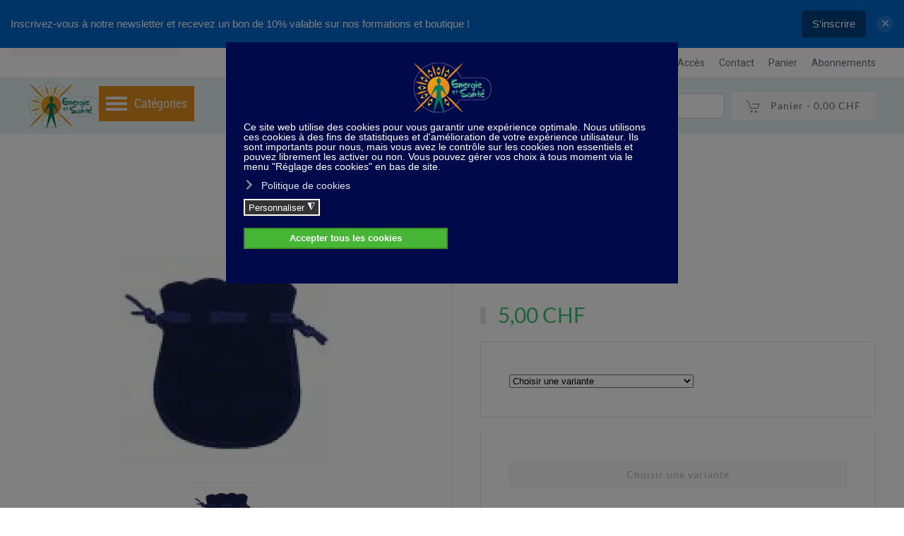

--- FILE ---
content_type: text/html; charset=utf-8
request_url: https://boutique.energie-sante.ch/pendules/bourse-%C3%A0-pendule-2-detail
body_size: 18056
content:
<!DOCTYPE html>
<html lang="fr-fr" dir="ltr">
    <head>
        <meta name="viewport" content="width=device-width, initial-scale=1">
        <link rel="icon" href="/images/energie-sante-logo-1.png" sizes="any">
                <link rel="apple-touch-icon" href="/images/energie-sante-logo-1.png">
        <meta charset="utf-8">
	<meta name="title" content="Bourse à pendule">
	<meta name="description" content="Bourse à pendule Pendules Bourse à pendule - diverses couleurs">
	<meta name="generator" content="MYOB">
	<title>Pendules: Bourse à pendule</title>
	<link href="https://boutique.energie-sante.ch/index.php/pendules/bourse-à-pendule-2-detail" rel="canonical">
	<link href="/favicon.ico" rel="icon" type="image/vnd.microsoft.icon">
<link href="/media/vendor/joomla-custom-elements/css/joomla-alert.min.css?0.4.1" rel="stylesheet">
	<link href="/plugins/system/gdpr/assets/css/cookieconsent.min.css?17fc9f" rel="stylesheet">
	<link href="/plugins/system/gdpr/assets/css/cookieconsent.xtd.min.css?17fc9f" rel="stylesheet">
	<link href="/plugins/system/gdpr/assets/css/jquery.fancybox.min.css?17fc9f" rel="stylesheet">
	<link href="/media/system/css/joomla-fontawesome.min.css?4.5.33" rel="preload" as="style" onload="this.onload=null;this.rel='stylesheet'">
	<link href="/templates/yootheme/css/theme.33.css?1768585518" rel="stylesheet">
	<link href="/components/com_virtuemart/assets/css/vm-ltr-common.css?vmver=d9c82b9a" rel="stylesheet">
	<link href="/components/com_virtuemart/assets/css/vm-ltr-site.css?vmver=d9c82b9a" rel="stylesheet">
	<link href="/components/com_virtuemart/assets/css/jquery.fancybox-1.3.4.css?vmver=d9c82b9a" rel="stylesheet">
	<link href="/media/plg_system_jcepro/site/css/content.min.css?86aa0286b6232c4a5b58f892ce080277" rel="stylesheet">
	<link href="/media/plg_system_jcemediabox/css/jcemediabox.min.css?7d30aa8b30a57b85d658fcd54426884a" rel="stylesheet">
	<link href="/modules/mod_header_bar/tmpl/css/header.css" rel="stylesheet">
	<link href="/modules/mod_header_bar/tmpl/css/themes.css" rel="stylesheet">
	<link href="/modules/mod_ebajaxsearch/assets/css/style.css" rel="stylesheet">
	<link href="/modules/mod_vertical_menu/cache/254/9dbdd8615665e58d522ec6b815dde6ef.css" rel="stylesheet">
	<link href="/modules/mod_vertical_menu/cache/286/34ffb427a4449eb291f15e4464bfb222.css" rel="stylesheet">
	<link href="/plugins/system/vmuikitx_override/html_override/com_virtuemart/assets/css/vmuikit.css" rel="stylesheet">
	<style>div.cc-window.cc-floating{max-width:32em}@media(max-width: 639px){div.cc-window.cc-floating:not(.cc-center){max-width: none}}div.cc-window, span.cc-cookie-settings-toggler, span.cc-cookie-domains-toggler{font-size:14px}div.cc-revoke{font-size:14px}div.cc-settings-label,span.cc-cookie-settings-toggle{font-size:12px}div.cc-window.cc-banner{padding:1em 1.8em}div.cc-window.cc-floating{padding:2em 1.8em}input.cc-cookie-checkbox+span:before, input.cc-cookie-checkbox+span:after{border-radius:1px}div.cc-center,div.cc-floating,div.cc-checkbox-container,div.gdpr-fancybox-container div.fancybox-content,ul.cc-cookie-category-list li,fieldset.cc-service-list-title legend{border-radius:0px}div.cc-window a.cc-btn,span.cc-cookie-settings-toggle{border-radius:0px}</style>
	<style>a.cc-btn.cc-deny{display:none}</style>
	<style>/* Pour perso du bouton accepter tous les cookies */
.cc-btn.cc-allowall {
    color: rgb(255 255 255) !important;
    border-color: rgb(60 143 33) !important;
    background-color: rgb(71 182 54) !important;
}
/* Ajouté par JExtension pour la bannière cookies */
html.gdpr-prevent-scrolling {
overflow: hidden;
}</style>
	<style>#header_message240 {
        top: 0px;
    }</style>
	<style>
.noscript div#off-menu_254 dl.level1 dl{
	position: static;
}
.noscript div#off-menu_254 dl.level1 dd.parent{
	height: auto !important;
	display: block;
	visibility: visible;
}
</style>
	<style>
.noscript div#off-menu_286 dl.level1 dl{
	position: static;
}
.noscript div#off-menu_286 dl.level1 dd.parent{
	height: auto !important;
	display: block;
	visibility: visible;
}
</style>
	<style>.form-horizontal .control-label{width:250px; !important; }</style>
<script src="/media/vendor/jquery/js/jquery.min.js?3.7.1"></script>
	<script src="/media/legacy/js/jquery-noconflict.min.js?504da4"></script>
	<script type="application/json" class="joomla-script-options new">{"joomla.jtext":{"ERROR":"Erreur","MESSAGE":"Message","NOTICE":"Annonce","WARNING":"Alerte","JCLOSE":"Fermer","JOK":"OK","JOPEN":"Ouvrir"},"system.paths":{"root":"","rootFull":"https:\/\/boutique.energie-sante.ch\/","base":"","baseFull":"https:\/\/boutique.energie-sante.ch\/"},"csrf.token":"dd78a2405ce303c426f35088ff7bd8c6","plg_system_schedulerunner":{"interval":300}}</script>
	<script src="/media/system/js/core.min.js?2cb912"></script>
	<script src="/media/system/js/messages.min.js?9a4811" type="module"></script>
	<script src="/plugins/system/gdpr/assets/js/jquery.fancybox.min.js?17fc9f" defer></script>
	<script src="/plugins/system/gdpr/assets/js/cookieconsent.min.js?17fc9f" defer></script>
	<script src="/plugins/system/gdpr/assets/js/init.js?17fc9f" defer></script>
	<script src="/media/plg_system_schedulerunner/js/run-schedule.min.js?229d3b" type="module"></script>
	<script src="/templates/yootheme/vendor/assets/uikit/dist/js/uikit.min.js?4.5.33"></script>
	<script src="/templates/yootheme/vendor/assets/uikit/dist/js/uikit-icons-fuse.min.js?4.5.33"></script>
	<script src="/templates/yootheme/js/theme.js?4.5.33"></script>
	<script src="/plugins/system/offlajnparams/compat/greensock.js"></script>
	<script src="/components/com_virtuemart/assets/js/jquery-ui.min.js?vmver=1.13.2"></script>
	<script src="/components/com_virtuemart/assets/js/jquery.ui.autocomplete.html.js"></script>
	<script src="/components/com_virtuemart/assets/js/jquery.noconflict.js" async></script>
	<script src="/components/com_virtuemart/assets/js/vmsite.js?vmver=d9c82b9a"></script>
	<script src="/components/com_virtuemart/assets/js/cvfind.js?vmver=d9c82b9a"></script>
	<script src="/components/com_virtuemart/assets/js/fancybox/jquery.fancybox-1.3.4.2.pack.js?vmver=1.3.4.2"></script>
	<script src="/plugins/system/vmuikitx_override/html_override/com_virtuemart/assets/js/vmprices.js"></script>
	<script src="/components/com_virtuemart/assets/js/dynupdate.js?vmver=d9c82b9a"></script>
	<script src="/media/plg_system_jcemediabox/js/jcemediabox.min.js?7d30aa8b30a57b85d658fcd54426884a"></script>
	<script src="/modules/mod_header_bar/tmpl/js/jquery-cookie.js"></script>
	<script src="/modules/mod_ebajaxsearch/assets/js/eb_ajaxsearch.js"></script>
	<script src="/modules/mod_virtuemart_cart/assets/js/update_cart.js?vmver=d9c82b9a"></script>
	<script src="/modules/mod_vertical_menu/js/perfect-scrollbar.js?v=4.0.320"></script>
	<script src="/modules/mod_vertical_menu/js/mod_vertical_menu.js?v=4.0.320"></script>
	<script src="/plugins/system/vmuikitx_override/html_override/com_virtuemart/assets/js/customfields_fe.js"></script>
	<script src="/plugins/system/vmuikitx_override/html_override/com_virtuemart/assets/js/vmuikit.js"></script>
	<script>var gdprConfigurationOptions = { complianceType: 'opt-in',
																			  cookieConsentLifetime: 365,
																			  cookieConsentSamesitePolicy: '',
																			  cookieConsentSecure: 0,
																			  cookieJoomlaSettings: 0,
																			  cookieConsentDomain: '',
																			  cookieConsentPath: '/',
																			  disableFirstReload: 0,
																	  		  blockJoomlaSessionCookie: 0,
																			  blockExternalCookiesDomains: 1,
																			  externalAdvancedBlockingModeCustomAttribute: '',
																			  allowedCookies: '',
																			  blockCookieDefine: 0,
																			  autoAcceptOnNextPage: 0,
																			  revokable: 1,
																			  lawByCountry: 0,
																			  checkboxLawByCountry: 0,
																			  blockPrivacyPolicy: 0,
																			  cacheGeolocationCountry: 1,
																			  countryAcceptReloadTimeout: 1000,
																			  usaCCPARegions: null,
																			  countryEnableReload: 1,
																			  customHasLawCountries: [""],
																			  dismissOnScroll: 0,
																			  dismissOnTimeout: 0,
																			  containerSelector: 'html',
																			  hideOnMobileDevices: 0,
																			  autoFloatingOnMobile: 0,
																			  autoFloatingOnMobileThreshold: 1024,
																			  autoRedirectOnDecline: 0,
																			  autoRedirectOnDeclineLink: '',
																			  showReloadMsg: 1,
																			  showReloadMsgText: 'Application des préférences et rechargement de la page...',
																			  showConsentID: 0,
																			  defaultClosedToolbar: 0,
																			  toolbarLayout: 'basic',
																			  toolbarTheme: 'block',
																			  toolbarButtonsTheme: 'allow_first',
																			  revocableToolbarTheme: 'basic',
																			  toolbarPosition: 'center',
																			  toolbarCenterTheme: 'extended',
																			  revokePosition: 'revoke-bottom-left',
																			  toolbarPositionmentType: 1,
																			  positionCenterSimpleBackdrop: 1,
																			  positionCenterBlurEffect: 0,
																			  positionCenterBlurEffectAlwaysFirstVisit: 0,
																			  preventPageScrolling: 1,
																			  popupEffect: 'fade',
																			  popupBackground: '#000a4a',
																			  popupText: '#ffffff',
																			  popupLink: '#ffffff',
																			  buttonBackground: '#ffffff',
																			  buttonBorder: '#ffffff',
																			  buttonText: '#000000',
																			  highlightOpacity: '100',
																			  highlightBackground: '#333333',
																			  highlightBorder: '#ffffff',
																			  highlightText: '#ffffff',
																			  highlightDismissBackground: '#333333',
																		  	  highlightDismissBorder: '#ffffff',
																		 	  highlightDismissText: '#ffffff',
																			  autocenterRevokableButton: 0,
																			  hideRevokableButton: 0,
																			  hideRevokableButtonOnscroll: 0,
																			  customRevokableButton: 2,
																			  customRevokableButtonAction: 0,
																			  headerText: '<p>Cookies used on the website!</p>',
																			  messageText: '<img src=\"/images/energie-sante-logo-1.png\" alt=\"logo 2018\" width=\"111\" height=\"75\" class=\"responsive_jce\" style=\"display: block; margin-left: auto; margin-right: auto; margin-bottom: 10px;\" />Ce site web utilise des cookies pour vous garantir une expérience optimale. Nous utilisons ces cookies à des fins de statistiques et d\'amélioration de votre expérience utilisateur. Ils sont importants pour nous, mais vous avez le contrôle sur les cookies non essentiels et pouvez librement les activer ou non. Vous pouvez gérer vos choix à tous moment via le menu \"Réglage des cookies\" en bas de site.',
																			  denyMessageEnabled: 0, 
																			  denyMessage: 'You have declined cookies, to ensure the best experience on this website please consent the cookie usage.',
																			  placeholderBlockedResources: 1, 
																			  placeholderBlockedResourcesAction: 'open',
																	  		  placeholderBlockedResourcesText: 'Vous devez accepter les cookies et recharger la page pour voir ce contenu.',
																			  placeholderIndividualBlockedResourcesText: 'Vous devez accepter les cookies de {domaine} et recharger la page pour voir ce contenu.',
																			  placeholderIndividualBlockedResourcesAction: 0,
																			  placeholderOnpageUnlock: 0,
																			  scriptsOnpageUnlock: 0,
																			  autoDetectYoutubePoster: 0,
																			  autoDetectYoutubePosterApikey: 'AIzaSyAV_WIyYrUkFV1H8OKFYG8wIK8wVH9c82U',
																			  dismissText: 'Got it!',
																			  allowText: 'Autoriser les cookies sélectionnés',
																			  denyText: 'Refuser tous les cookies',
																			  cookiePolicyLinkText: 'Politique de cookies',
																			  cookiePolicyLink: 'javascript:void(0)',
																			  cookiePolicyRevocableTabText: 'Cookie policy',
																			  cookiePolicyRevocableTabIcon: 'text',
																			  cookiePolicyRevocableTabIconCustom: '',
																			  privacyPolicyLinkText: '',
																			  privacyPolicyLink: 'javascript:void(0)',
																			  googleCMPTemplate: 0,
																			  enableGdprBulkConsent: 0,
																			  displayBulkConsentDomains: 0,
																			  bulkConsentDomains: [""],
																			  enableCustomScriptExecGeneric: 0,
																			  customScriptExecGeneric: '',
																			  categoriesCheckboxTemplate: 'cc-checkboxes-switchers',
																			  toggleCookieSettings: 1,
																			  toggleCookieSettingsLinkedView: 0,
																			  toggleCookieSettingsButtonsArea: 0,
 																			  toggleCookieSettingsLinkedViewSefLink: '/index.php/component/gdpr/',
																	  		  toggleCookieSettingsText: '<span class="cc-cookie-settings-toggle">Personnaliser <span class="cc-cookie-settings-toggler">&#x25EE</span></span>',
																			  toggleCookieSettingsButtonBackground: '#333333',
																			  toggleCookieSettingsButtonBorder: '#ffffff',
																			  toggleCookieSettingsButtonText: '#ffffff',
																			  showLinks: 1,
																			  blankLinks: '_blank',
																			  autoOpenPrivacyPolicy: 0,
																			  openAlwaysDeclined: 0,
																			  cookieSettingsLabel: 'Réglage des cookies :',
															  				  cookieSettingsDesc: 'Choisissez le type de cookies que vous souhaitez désactiver en cliquant sur les cases à cocher. Cliquez sur le nom d\'une catégorie pour obtenir plus d\'informations sur les cookies utilisés.',
																			  cookieCategory1Enable: 1,
																			  cookieCategory1Name: 'Nécessaires',
																			  cookieCategory1Locked: 1,
																			  cookieCategory2Enable: 0,
																			  cookieCategory2Name: 'Préférences',
																			  cookieCategory2Locked: 0,
																			  cookieCategory3Enable: 1,
																			  cookieCategory3Name: 'Statistiques',
																			  cookieCategory3Locked: 0,
																			  cookieCategory4Enable: 0,
																			  cookieCategory4Name: 'Marketing',
																			  cookieCategory4Locked: 0,
																			  cookieCategoriesDescriptions: {categoryReadMore: 'Ouvrir les paramètres de catégorie',cat1:'<p>Les cookies nécessaires contribuent à rendre un site web utilisable en permettant des fonctions de base telles que la navigation sur les pages et l\'accès aux zones sécurisées du site web. Le site web ne peut pas fonctionner correctement sans ces cookies.</p>',cat2:'<p>Les cookies de préférence permettent à un site web de mémoriser des informations qui modifient le comportement ou l\'apparence du site, comme votre langue préférée ou la région dans laquelle vous vous trouvez.</p>',cat3:'<p>Les cookies statistiques nous aident à comprendre comment les visiteurs interagissent avec notre site web en collectant et en rapportant des informations de manière anonyme.</p>',cat4:'<p>Les cookies marketing nous aident à comprendre et améliorer les publicités sur les supports comme Facebook ou Google. Ils sont donc important pour nous pour optimiser au mieux nos campagnes publicitaire.</p>'},
																			  alwaysReloadAfterCategoriesChange: 0,
																			  preserveLockedCategories: 1,
																			  declineButtonBehavior: 'soft',
																			  blockCheckedCategoriesByDefault: 0,
																			  reloadOnfirstDeclineall: 0,
																			  trackExistingCheckboxSelectors: '',
															  		  		  trackExistingCheckboxConsentLogsFormfields: 'name,email,subject,message',
																			  allowallShowbutton: 1,
																			  allowallText: 'Accepter tous les cookies',
																			  allowallButtonBackground: '#ffffff',
																			  allowallButtonBorder: '#ffffff',
																			  allowallButtonText: '#000000',
																			  allowallButtonTimingAjax: 'fast',
																			  includeAcceptButton: 1,
																			  includeDenyButton: 0,
																			  trackConsentDate: 0,
																			  execCustomScriptsOnce: 1,
																			  optoutIndividualResources: 0,
																			  blockIndividualResourcesServerside: 0,
																			  disableSwitchersOptoutCategory: 0,
																			  autoAcceptCategories: 0,
																			  allowallIndividualResources: 1,
																			  blockLocalStorage: 0,
																			  blockSessionStorage: 0,
																			  externalAdvancedBlockingModeTags: 'iframe,script,img,source,link',
																			  enableCustomScriptExecCategory1: 0,
																			  customScriptExecCategory1: '',
																			  enableCustomScriptExecCategory2: 0,
																			  customScriptExecCategory2: '',
																			  enableCustomScriptExecCategory3: 0,
																			  customScriptExecCategory3: '',
																			  enableCustomScriptExecCategory4: 0,
																			  customScriptExecCategory4: '',
																			  enableCustomDeclineScriptExecCategory1: 0,
																			  customScriptDeclineExecCategory1: '',
																			  enableCustomDeclineScriptExecCategory2: 0,
																			  customScriptDeclineExecCategory2: '',
																			  enableCustomDeclineScriptExecCategory3: 0,
																			  customScriptDeclineExecCategory3: '',
																			  enableCustomDeclineScriptExecCategory4: 0,
																			  customScriptDeclineExecCategory4: '',
																			  enableCMPPreferences: 0,
																			  enableGTMEventsPreferences: 0,
																			  enableCMPStatistics: 0,
																			  enableGTMEventsStatistics: 0,
																			  enableCMPAds: 0,
																			  enableUETAds: 0,
																			  enableGTMEventsAds: 0,
																			  enableClarityAnalytics: 0,
                                                                              enableClarityAds: 0,
																			  debugMode: 0
																		};var gdpr_ajax_livesite='https://boutique.energie-sante.ch/';var gdpr_enable_log_cookie_consent=1;</script>
	<script>var gdprUseCookieCategories=1;var gdpr_ajaxendpoint_cookie_category_desc='https://boutique.energie-sante.ch/index.php?option=com_gdpr&task=user.getCookieCategoryDescription&format=raw';</script>
	<script>var gdprCookieCategoryDisabled2=1;</script>
	<script>var gdprCookieCategoryDisabled3=1;</script>
	<script>var gdprCookieCategoryDisabled4=1;</script>
	<script>var gdprJSessCook='c58844f12654163a3ce2a4d21acd10eb';var gdprJSessVal='222cfa73f7d3d78b358b25e973f2c1a6';var gdprJAdminSessCook='427d291fe0bfe7a6d7a10aef9b533729';var gdprPropagateCategoriesSession=1;var gdprAlwaysPropagateCategoriesSession=1;var gdprAlwaysCheckCategoriesSession=0;</script>
	<script>var gdprFancyboxWidth=700;var gdprFancyboxHeight=800;var gdprCloseText='Close';</script>
	<script>var gdprUseFancyboxLinks=1;</script>
	<script>var gdpr_ajaxendpoint_cookie_policy='https://boutique.energie-sante.ch/index.php?option=com_gdpr&task=user.getCookiePolicy&tmpl=component';</script>
	<script>window.yootheme ||= {}; var $theme = yootheme.theme = {"i18n":{"close":{"label":"Fermer"},"totop":{"label":"Retour en haut"},"marker":{"label":"Ouvrir"},"navbarToggleIcon":{"label":"Ouvrir le Menu"},"paginationPrevious":{"label":"Page pr\u00e9c\u00e9dente"},"paginationNext":{"label":"Page suivante"},"searchIcon":{"toggle":"Ouvrir la recherche","submit":"Soumettre la recherche"},"slider":{"next":"Diapo suivante","previous":"Diapo pr\u00e9c\u00e9dente","slideX":"Diapositive %s","slideLabel":"%s sur %s"},"slideshow":{"next":"Diapo suivante","previous":"Diapo pr\u00e9c\u00e9dente","slideX":"Diapositive %s","slideLabel":"%s sur %s"},"lightboxPanel":{"next":"Diapo suivante","previous":"Diapo pr\u00e9c\u00e9dente","slideLabel":"%s sur %s","close":"Fermer"}}};</script>
	<script>//<![CDATA[ 
if (typeof Virtuemart === "undefined"){
	var Virtuemart = {};}
var vmSiteurl = 'https://boutique.energie-sante.ch/' ;
Virtuemart.vmSiteurl = vmSiteurl;
var vmLang = '&lang=fr';
Virtuemart.vmLang = vmLang; 
var vmLangTag = 'fr';
Virtuemart.vmLangTag = vmLangTag;
var Itemid = '&Itemid=4163';
Virtuemart.addtocart_popup = "1" ; 
var vmCartError = Virtuemart.vmCartError = "Une erreur est survenue pendant la mise à jour de votre panier";
var usefancy = true; //]]>
</script>
	<script>jQuery(document).ready(function(){WfMediabox.init({"base":"\/","theme":"standard","width":"","height":"","lightbox":0,"shadowbox":0,"icons":1,"overlay":1,"overlay_opacity":0.8,"overlay_color":"#000000","transition_speed":500,"close":2,"labels":{"close":"PLG_SYSTEM_JCEMEDIABOX_LABEL_CLOSE","next":"PLG_SYSTEM_JCEMEDIABOX_LABEL_NEXT","previous":"PLG_SYSTEM_JCEMEDIABOX_LABEL_PREVIOUS","cancel":"PLG_SYSTEM_JCEMEDIABOX_LABEL_CANCEL","numbers":"PLG_SYSTEM_JCEMEDIABOX_LABEL_NUMBERS","numbers_count":"PLG_SYSTEM_JCEMEDIABOX_LABEL_NUMBERS_COUNT","download":"PLG_SYSTEM_JCEMEDIABOX_LABEL_DOWNLOAD"},"swipe":true,"expand_on_click":true});});</script>
	<script>(function() {
    // Function to get cookie value by name
    function getCookie(name) {
        var match = document.cookie.match(new RegExp('(^| )' + name + '=([^;]+)'));
        if (match) return match[2];
        return null;
    }
    
    // Check if the cookie exists
    if (getCookie('header_cookie')) {
        // Add a style tag to hide the notification
        document.write('<style id="jx-header-initial-hide">#header_message240 { display: none !important; }</style>');
    }
})();</script>
	<script> jQuery.noConflict(); 
jQuery(document).ready(function(){
    if (!(jQuery.cookie('header_cookie'))) 
    {
        // Remove the initial hide style if it exists
        jQuery('#jx-header-initial-hide').remove();
        
        if (jQuery('.jx-headerPushed').length) {
            jQuery('.jx-headerPushed').prependTo('body');
        }
        jQuery('#header_message240').delay(0).fadeIn('normal');
        jQuery('#header_message240 a.jx-close-notify').click(function () {
            jQuery.cookie('header_cookie', 'true');
            jQuery('#header_message240').fadeOut('normal');
            return false;
        });
    } else {
        // Keep it hidden if cookie exists
        jQuery('#header_message240').hide();
    }
});</script>
	<script>    function searchFilter_252(page_num){        var page_num = page_num?page_num:0;        //console.log('page_num');        var div_id = jQuery('#mod-ajaxsearch-searchword_252');        //jQuery(this)[tog(this.value)]('x');        var value = jQuery('#mod-ajaxsearch-searchword_252').val();		var jooml_ver = 4;		var value_parm_cst = jQuery('#ajaxsearch_252 .search_class').attr("data-url");		if(jooml_ver == 4){						jQuery('#ajaxsearch_252 .search_class').attr("href", value_parm_cst + '?q=' + value);							}else{			jQuery('#ajaxsearch_252 .search_class').attr("href", value_parm_cst + '?searchword=' + value + '&q=' + value + '&ordering=newest&searchphrase=all');		}	        // var value   = jQuery(this).val();        // console.log(value);		jQuery('#mod-ajaxsearch-searchword_252').removeClass('x');        jQuery('#mod-ajaxsearch-searchword_252').addClass('loading');        if(value.length > 2){             request = {                    'option' : 'com_ajax',                    'module' : 'ebajaxsearch',                    'data'   : { module_idd: 252, search_in_article:"0", keyword: value, order: "newest", title: "1", show_category: "1", description: "1", description_limit: "100", image: "1", catids: "", search_in_vm: "1", search_in_vm_show_price: "0", search_vm_price_currency_side: "0", vmcatid: "", search_in_k2: "0", k2catid: "", search_in_hikashop: "0", hikashop_shop_price: "0", hikashop_price_currency_side: "0", hikashopcatid: "", search_in_sppage: "0", spcatid: "", search_in_pc: "0", pccatid: "", djcatid: "", search_in_dj: "0", page: page_num, result_limit: 25, search_article_fields: ["sf_title","sf_description"], search_k2_fields: ["k2_title","k2_description"], search_hs_fields: ["hs_title","hs_description"], search_sp_fields: ["sp_title","sp_description"], search_vm_fields: ["vm_title"], search_pc_fields: ["pc_title","pc_sort_description","pc_long_description"], search_dj_fields: ["dj_title","dj_sort_description","dj_description"], perpage_limit: 5, redirect_search_url: 0, search_result_link_open_newtab: 1, exclude_article: "0"},                    'format' : 'raw'                };            jQuery.ajax({				url   : 'https://boutique.energie-sante.ch/',                type   : 'POST',                data   : request,                success: function (response) {				  jQuery('#mod-ajaxsearch-searchword_252').addClass('x');                  jQuery('#mod-ajaxsearch-searchword_252').removeClass('loading');                  var data_response = replaceNbsps(response);                  jQuery('.is_ajaxsearch_result_252').html(data_response);                  // jQuery('.is_ajaxsearch_result_252').ebajaxsearchhighlight( value );                }            });            return false;        } else {            jQuery('.is_ajaxsearch_result_252 .result_wrap').hide();			jQuery('#mod-ajaxsearch-searchword_252').removeClass('loading');        }    }jQuery(document).on("click", '.eb_viewall', function(){    //limit.value = '';   // document.getElementById('mod-ajaxsearch-form-252').submit();   var value = jQuery('#mod-ajaxsearch-searchword_252').val();    var jooml_ver = 4;    var value_parm_cst = 'https://boutique.energie-sante.ch/index.php?option=com_finder&view=search';    if(jooml_ver == 4){	    	//window.location.href = value_parm_cst + '?q=' + value;    	window.location.href = value_parm_cst + '?searchword=' + value + '&q=' + value + '&ordering=newest&searchphrase=all';		//alert(value_parm_cst + '?q=' + value);    	//jQuery('#ajaxsearch_252 .search_class').attr("href", value_parm_cst + '?q=' + value);					    }else{    	window.location.href = "value_parm_cst + '?searchword=' + value + '&q=' + value + '&ordering=newest&searchphrase=all'";    	//alert(value_parm_cst + '?searchword=' + value + '&q=' + value + '&ordering=newest&searchphrase=all');    	//jQuery('#ajaxsearch_252 .search_class').attr("href", value_parm_cst + '?searchword=' + value + '&q=' + value + '&ordering=newest&searchphrase=all');    }});function tog(v){return v?'addClass':'removeClass';} 	jQuery(document).on('input', '.clearable', function(){    //jQuery(this)[tog(this.value)]('x');    }).on('mousemove', '.x', function( e ){        jQuery(this)[tog(this.offsetWidth-36 < e.clientX-this.getBoundingClientRect().left)]('onX');       }).on('click', '.onX', function( ev ){            ev.preventDefault();            var form_id = jQuery(this).closest('form').attr('id');            var div_id = jQuery("#"+form_id).parent('div').attr('id');            jQuery('#'+div_id+' .is_ajaxsearch_result_252 .result_wrap').hide();            jQuery(this).removeClass('x onX').val('').change();            var value   = jQuery(this).val();            request = {                'option' : 'com_ajax',                'module' : 'ebajaxsearch',                'data'   : { module_idd: 252, search_in_article:"0", keyword: value, order: "newest", title: "1", show_category: "1", description: "1", description_limit: "100", image: "1", catids: "", search_in_vm: "1", search_in_vm_show_price: "0", search_vm_price_currency_side: "0", vmcatid: "", search_in_k2: "0", k2catid: "", search_in_hikashop: "0", hikashop_shop_price: "0", hikashop_price_currency_side: "0", hikashopcatid: "", search_in_sppage: "0", spcatid: "", search_in_pc: "0", pccatid: "",  djcatid: "", search_in_dj: "0", result_limit: 25, search_article_fields: ["sf_title","sf_description"], search_k2_fields: ["k2_title","k2_description"], search_hs_fields: ["hs_title","hs_description"], search_sp_fields: ["sp_title","sp_description"], search_vm_fields: ["vm_title"], search_pc_fields: ["pc_title","pc_sort_description","pc_long_description"], search_dj_fields: ["dj_title","dj_sort_description","dj_description"], perpage_limit: 5, redirect_search_url: 0, search_result_link_open_newtab: 1, exclude_article: "0"},                'format' : 'raw'            };            jQuery.ajax({                url   : 'https://boutique.energie-sante.ch/',			                				type   : 'POST',                data   : request,                success: function (response) {                    // alert(response);                    jQuery('#'+div_id+' .is_ajaxsearch_result_252').html(response);                }            });            return false;    });</script>
	<script>
			     //<![CDATA[ 
						  window.showvmpopup = '';
						  window.addtocart_alerttype = '1';
		    	 //]]>
			     </script>
	<link href="https://fonts.e10f949fcaacdb195442bfb5062d59de-gdprlock/css2?family=Arizonia&display=swap" rel="stylesheet">
<script>(function(w,d,s,l,i){w[l]=w[l]||[];w[l].push({'gtm.start':
new Date().getTime(),event:'gtm.js'});var f=d.getElementsByTagName(s)[0],
j=d.createElement(s),dl=l!='dataLayer'?'&l='+l:'';j.async=true;j.src=
'https://www.1a3c9a8ebcc58dac607cdcc47329d03d-gdprlock/gtm.js?id='+i+dl;f.parentNode.insertBefore(j,f);
})(window,document,'script','dataLayer','GTM-59SR9QF');</script>
<script>
// Ce script bloque le défilement lorsque la bannière des cookies est affichée
document.addEventListener('DOMContentLoaded', function(){
    setTimeout(function(){
        // Vérifie si le body a la classe gdpr-prevent-scrolling
        if(document.querySelector('body').classList.contains('gdpr-prevent-scrolling')) {
            // Si oui, ajoute la classe gdpr-prevent-scrolling à l'élément html
            document.querySelector('html').classList.add('gdpr-prevent-scrolling');   
        }
    }, 200)
});
</script>
	<script data-cfasync="false">
('complete' === document.readyState ? function(e,c){c()} : document.addEventListener)('DOMContentLoaded', function(){
	(window.jq183||jQuery)('.noscript').removeClass('noscript');
	window.sm254 = new VerticalSlideMenu({
		id: 254,
		visibility: ["1","1","1","1","0",["0","px"],["10000","px"]],
		parentHref: 1,
		theme: 'flat',
		result: 'Résultats de la recherche',
		noResult: 'La recherche ne donne aucun résultat',
		backItem: '',
		filterDelay: 500,
		filterMinChar: 3,
		navtype: 'drop',
		sidebar: 1,
		popup: 0,
		overlay: 0,
		sidebarUnder: 768,
		width: 300,
		menuIconCorner: 0,
		menuIconX: 0,
		menuIconY: 0,
		hidePopupUnder: 1750,
		siteBg: '#444444',
		effect: 1,
    dur: 400/1000,
		perspective: 0,
		inEase: 'Quad.easeOut'.split('.').reverse().join(''),
		inOrigin: '50% 50% 0',
		inX: 100,
		inUnitX: '%',
    logoUrl: '',
		inCSS: {
			y: 0,
			opacity: 100/100,
			rotationX: 0,
			rotationY: 0,
			rotationZ: 0,
			skewX: 0,
			skewY: 0,
			scaleX: 100/100,
			scaleY: 100/100
		},
		outEase: 'Quad.easeOut'.split('.').reverse().join(''),
		outOrigin: '50% 50% 0',
		outX: -100,
		outUnitX: '%',
		outCSS: {
			y: 0,
			opacity: 100/100,
			rotationX: 0,
			rotationY: 0,
			rotationZ: 0,
			skewX: 0,
			skewY: 0,
			scaleX: 100/100,
			scaleY: 100/100
		},
		anim: {
			perspective: 1000,
			inDur: 300/1000,
			inEase: 'Quad.easeOut'.split('.').reverse().join(''),
			inOrigin: '50% 50% 0',
			inX: -30,
			inUnitX: 'px',
			inCSS: {
				y: 0,
				opacity: 0/100,
				rotationX: 0,
				rotationY: 0,
				rotationZ: 0,
				skewX: 0,
				skewY: 0,
				scaleX: 100/100,
				scaleY: 100/100
			},
			outDur: 300/1000,
			outEase: 'Quad.easeOut'.split('.').reverse().join(''),
			outOrigin: '50% 50% 0',
			outX: 20,
			outUnitX: 'px',
			outCSS: {
				y: 0,
				opacity: 0/100,
				rotationX: 0,
				rotationY: 0,
				rotationZ: 0,
				skewX: 0,
				skewY: 0,
				scaleX: 100/100,
				scaleY: 100/100
			}
		},
		miAnim: 0,
		miDur: 500/1000,
		miShift: 40/1000,
		miEase: 'Quad.easeOut'.split('.').reverse().join(''),
		miX: 40,
		miUnitX: '%',
		miCSS: {
			transformPerspective: 600,
			transformOrigin: '50% 50% 0',
			y: 0,
			opacity: 0/100,
			rotationX: 0,
			rotationY: 0,
			rotationZ: 0,
			skewX: 0,
			skewY: 0,
			scaleX: 100/100,
			scaleY: 100/100
		},
		iconAnim: 0 && 0,
		bgX: 0,
		dropwidth: 250,
		dropspace: 0,
		dropFullHeight: 0,
		dropEvent: 'mouseenter',
		opened: 1,
		autoOpen: 0,
		autoOpenAnim: 1,
		hideBurger: 0,
		scrollOffset: parseInt('0||px')
	});
});
</script>
	<script data-cfasync="false">
('complete' === document.readyState ? function(e,c){c()} : document.addEventListener)('DOMContentLoaded', function(){
	(window.jq183||jQuery)('.noscript').removeClass('noscript');
	window.sm286 = new VerticalSlideMenu({
		id: 286,
		visibility: ["1","1","1","1","0",["0","px"],["10000","px"]],
		parentHref: 1,
		theme: 'flat',
		result: 'Résultats de la recherche',
		noResult: 'La recherche ne donne aucun résultat',
		backItem: '',
		filterDelay: 500,
		filterMinChar: 3,
		navtype: 'drop',
		sidebar: 1,
		popup: 0,
		overlay: 0,
		sidebarUnder: 768,
		width: 300,
		menuIconCorner: 0,
		menuIconX: 0,
		menuIconY: 0,
		hidePopupUnder: 1750,
		siteBg: '#444444',
		effect: 1,
    dur: 400/1000,
		perspective: 0,
		inEase: 'Quad.easeOut'.split('.').reverse().join(''),
		inOrigin: '50% 50% 0',
		inX: 100,
		inUnitX: '%',
    logoUrl: '',
		inCSS: {
			y: 0,
			opacity: 100/100,
			rotationX: 0,
			rotationY: 0,
			rotationZ: 0,
			skewX: 0,
			skewY: 0,
			scaleX: 100/100,
			scaleY: 100/100
		},
		outEase: 'Quad.easeOut'.split('.').reverse().join(''),
		outOrigin: '50% 50% 0',
		outX: -100,
		outUnitX: '%',
		outCSS: {
			y: 0,
			opacity: 100/100,
			rotationX: 0,
			rotationY: 0,
			rotationZ: 0,
			skewX: 0,
			skewY: 0,
			scaleX: 100/100,
			scaleY: 100/100
		},
		anim: {
			perspective: 1000,
			inDur: 300/1000,
			inEase: 'Quad.easeOut'.split('.').reverse().join(''),
			inOrigin: '50% 50% 0',
			inX: -30,
			inUnitX: 'px',
			inCSS: {
				y: 0,
				opacity: 0/100,
				rotationX: 0,
				rotationY: 0,
				rotationZ: 0,
				skewX: 0,
				skewY: 0,
				scaleX: 100/100,
				scaleY: 100/100
			},
			outDur: 300/1000,
			outEase: 'Quad.easeOut'.split('.').reverse().join(''),
			outOrigin: '50% 50% 0',
			outX: 20,
			outUnitX: 'px',
			outCSS: {
				y: 0,
				opacity: 0/100,
				rotationX: 0,
				rotationY: 0,
				rotationZ: 0,
				skewX: 0,
				skewY: 0,
				scaleX: 100/100,
				scaleY: 100/100
			}
		},
		miAnim: 0,
		miDur: 500/1000,
		miShift: 40/1000,
		miEase: 'Quad.easeOut'.split('.').reverse().join(''),
		miX: 40,
		miUnitX: '%',
		miCSS: {
			transformPerspective: 600,
			transformOrigin: '50% 50% 0',
			y: 0,
			opacity: 0/100,
			rotationX: 0,
			rotationY: 0,
			rotationZ: 0,
			skewX: 0,
			skewY: 0,
			scaleX: 100/100,
			scaleY: 100/100
		},
		iconAnim: 0 && 0,
		bgX: 0,
		dropwidth: 250,
		dropspace: 0,
		dropFullHeight: 0,
		dropEvent: 'mouseenter',
		opened: 1,
		autoOpen: 0,
		autoOpenAnim: 1,
		hideBurger: 0,
		scrollOffset: parseInt('0||px')
	});
});
</script>

    </head>
    <body class="">

        <div class="uk-hidden-visually uk-notification uk-notification-top-left uk-width-auto">
            <div class="uk-notification-message">
                <a href="#tm-main" class="uk-link-reset">Accéder au contenu principal</a>
            </div>
        </div>

        
        
        <div class="tm-page">

                        


<header class="tm-header-mobile uk-hidden@m">


    
        <div class="uk-navbar-container">

            <div class="uk-container uk-container-expand">
                <nav class="uk-navbar" uk-navbar="{&quot;align&quot;:&quot;left&quot;,&quot;container&quot;:&quot;.tm-header-mobile&quot;,&quot;boundary&quot;:&quot;.tm-header-mobile .uk-navbar-container&quot;}">

                                        <div class="uk-navbar-left ">

                                                    <a href="https://boutique.energie-sante.ch/index.php" aria-label="Retour Accueil" class="uk-logo uk-navbar-item">
    <picture>
<source type="image/webp" srcset="/templates/yootheme/cache/9f/energie-sante-logo-1-9f0c1c08.webp 100w, /templates/yootheme/cache/34/energie-sante-logo-1-3412dd99.webp 150w" sizes="(min-width: 100px) 100px">
<img alt loading="eager" src="/templates/yootheme/cache/bf/energie-sante-logo-1-bf6cd5e3.png" width="100" height="67">
</picture></a>
<div class="uk-navbar-item" id="module-286">

    
    <div class="noscript">
	<nav id="off-menu_286" class="off-menu_286 sm-menu ">
          <h3 class="sm-head">
    <span class="sm-title">Les catégories - Mobile</span>  </h3>
      <div class="sm-levels">
    <div class="sm-level level1"><dl class="level1">
  <dt class="level1 off-nav-49 notparent first">
        <div class="inner">
      <div class="link"><a data-text="ALLEVI8 Pro" href="/index.php/allevi8-pro">ALLEVI8 Pro</a></div>
          </div>
  </dt>
  <dd class="level1 off-nav-49 notparent first">
      </dd>
    <dt class="level1 off-nav-119 notparent">
        <div class="inner">
      <div class="link"><a data-text="Ambiance de la maison" href="/index.php/ambiance-de-la-maison">Ambiance de la maison</a></div>
          </div>
  </dt>
  <dd class="level1 off-nav-119 notparent">
      </dd>
    <dt class="level1 off-nav-112 notparent">
        <div class="inner">
      <div class="link"><a data-text="Appareils de bains ioniques" href="/index.php/appareil-de-bains-ioniques">Appareils de bains ioniques</a></div>
          </div>
  </dt>
  <dd class="level1 off-nav-112 notparent">
      </dd>
    <dt class="level1 off-nav-39 notparent">
        <div class="inner">
      <div class="link"><a data-text="Argent / Or / Cuivre / Zinc Colloïdal " href="/index.php/consommables-argent-colloidal">Argent / Or / Cuivre / Zinc Colloïdal </a></div>
          </div>
  </dt>
  <dd class="level1 off-nav-39 notparent">
      </dd>
    <dt class="level1 off-nav-63 notparent">
        <div class="inner">
      <div class="link"><a data-text="Bons cadeaux" href="/index.php/bons-cadeaux">Bons cadeaux</a></div>
          </div>
  </dt>
  <dd class="level1 off-nav-63 notparent">
      </dd>
    <dt class="level1 off-nav-44 parent">
        <div class="inner">
      <div class="link"><a data-text="Compléments alimentaires" href="/index.php/compléments-alimentaires">Compléments alimentaires</a></div>
          </div>
  </dt>
  <dd class="level1 off-nav-44 parent">
    <div class="sm-level level2"><dl class="level2">
  <dt class="level2 off-nav-151 notparent first">
        <div class="inner">
      <div class="link"><a data-text="Distillerie L'Essencier" href="/index.php/distillerie-lessencier">Distillerie L'Essencier</a></div>
          </div>
  </dt>
  <dd class="level2 off-nav-151 notparent first">
      </dd>
    <dt class="level2 off-nav-108 notparent">
        <div class="inner">
      <div class="link"><a data-text="Energie et Santé" href="/index.php/compléments-alimentaires/energie-et-santé">Energie et Santé</a></div>
          </div>
  </dt>
  <dd class="level2 off-nav-108 notparent">
      </dd>
    <dt class="level2 off-nav-106 notparent">
        <div class="inner">
      <div class="link"><a data-text="Herb-E-Concept" href="/index.php/compléments-alimentaires/herb-e-concept">Herb-E-Concept</a></div>
          </div>
  </dt>
  <dd class="level2 off-nav-106 notparent">
      </dd>
    <dt class="level2 off-nav-135 notparent">
        <div class="inner">
      <div class="link"><a data-text="Laboratoire Dynveo" href="/index.php/compléments-alimentaires/laboratoire-dynveo">Laboratoire Dynveo</a></div>
          </div>
  </dt>
  <dd class="level2 off-nav-135 notparent">
      </dd>
    <dt class="level2 off-nav-133 notparent">
        <div class="inner">
      <div class="link"><a data-text="Laboratoire Nat & Form" href="/index.php/compléments-alimentaires/laboratoire-nat-form">Laboratoire Nat & Form</a></div>
          </div>
  </dt>
  <dd class="level2 off-nav-133 notparent">
      </dd>
    <dt class="level2 off-nav-101 notparent">
        <div class="inner">
      <div class="link"><a data-text="Laboratoire Physiosens" href="/index.php/compléments-alimentaires/laboratoire-physiosens">Laboratoire Physiosens</a></div>
          </div>
  </dt>
  <dd class="level2 off-nav-101 notparent">
      </dd>
               </dl></div></dd>  <dt class="level1 off-nav-115 notparent">
        <div class="inner">
      <div class="link"><a data-text="De saison" href="/index.php/de-saison">De saison</a></div>
          </div>
  </dt>
  <dd class="level1 off-nav-115 notparent">
      </dd>
    <dt class="level1 off-nav-95 notparent">
        <div class="inner">
      <div class="link"><a data-text="Distributeur de gel" href="/index.php/distributeur-de-gel">Distributeur de gel</a></div>
          </div>
  </dt>
  <dd class="level1 off-nav-95 notparent">
      </dd>
    <dt class="level1 off-nav-128 notparent">
        <div class="inner">
      <div class="link"><a data-text="Eau de mer océanique" href="/index.php/eau-de-mer-océanique">Eau de mer océanique</a></div>
          </div>
  </dt>
  <dd class="level1 off-nav-128 notparent">
      </dd>
    <dt class="level1 off-nav-116 notparent">
        <div class="inner">
      <div class="link"><a data-text="Electrosmog" href="/index.php/electrosmog">Electrosmog</a></div>
          </div>
  </dt>
  <dd class="level1 off-nav-116 notparent">
      </dd>
    <dt class="level1 off-nav-45 parent">
        <div class="inner">
      <div class="link"><a data-text="Harmonisation de l'habitat" href="/index.php/harmonisation-de-votre-habitat">Harmonisation de l'habitat</a></div>
          </div>
  </dt>
  <dd class="level1 off-nav-45 parent">
    <div class="sm-level level2"><dl class="level2">
  <dt class="level2 off-nav-11 parent first">
        <div class="inner">
      <div class="link"><a data-text="Purification de l’eau" href="/index.php/harmonisation-de-votre-habitat/purification-de-leau">Purification de l’eau</a></div>
          </div>
  </dt>
  <dd class="level2 off-nav-11 parent first">
    <div class="sm-level level3"><dl class="level3">
  <dt class="level3 off-nav-150 notparent first">
        <div class="inner">
      <div class="link"><a data-text="Dynamisation et hydrogénisation de l'eau" href="/index.php/harmonisation-de-votre-habitat/purification-de-leau/dynamisation-et-hydrogénisation-de-leau">Dynamisation et hydrogénisation de l'eau</a></div>
          </div>
  </dt>
  <dd class="level3 off-nav-150 notparent first">
      </dd>
    <dt class="level3 off-nav-100 notparent">
        <div class="inner">
      <div class="link"><a data-text="Mesure de l'eau" href="/index.php/harmonisation-de-votre-habitat/purification-de-leau/mesure-de-leau">Mesure de l'eau</a></div>
          </div>
  </dt>
  <dd class="level3 off-nav-100 notparent">
      </dd>
    <dt class="level3 off-nav-66 parent">
        <div class="inner">
      <div class="link"><a data-text="Osmose-Filtres de rechange" href="/index.php/harmonisation-de-votre-habitat/purification-de-leau/osmose-filtres-de-rechange">Osmose-Filtres de rechange</a></div>
          </div>
  </dt>
  <dd class="level3 off-nav-66 parent">
    <div class="sm-level level4"><dl class="level4">
  <dt class="level4 off-nav-121 notparent first">
        <div class="inner">
      <div class="link"><a data-text="Filtres/membranes osmose - système 1" href="/index.php/harmonisation-de-votre-habitat/purification-de-leau/osmose-filtres-de-rechange/filtres-membranes-osmose-système-1">Filtres/membranes osmose - système 1</a></div>
          </div>
  </dt>
  <dd class="level4 off-nav-121 notparent first">
      </dd>
    <dt class="level4 off-nav-122 notparent">
        <div class="inner">
      <div class="link"><a data-text="Filtres/membranes osmose - système 2" href="/index.php/harmonisation-de-votre-habitat/purification-de-leau/osmose-filtres-de-rechange/filtres-membranes-osmose-système-2">Filtres/membranes osmose - système 2</a></div>
          </div>
  </dt>
  <dd class="level4 off-nav-122 notparent">
      </dd>
    <dt class="level4 off-nav-123 notparent">
        <div class="inner">
      <div class="link"><a data-text="Filtres/membranes osmose - système 3" href="/index.php/harmonisation-de-votre-habitat/purification-de-leau/osmose-filtres-de-rechange/filtres-membranes-osmose-système-3">Filtres/membranes osmose - système 3</a></div>
          </div>
  </dt>
  <dd class="level4 off-nav-123 notparent">
      </dd>
    <dt class="level4 off-nav-125 notparent">
        <div class="inner">
      <div class="link"><a data-text="Filtres/membranes osmoseur autonome 2" href="/index.php/harmonisation-de-votre-habitat/purification-de-leau/osmose-filtres-de-rechange/filtres-pour-osmoseur-autonome-2">Filtres/membranes osmoseur autonome 2</a></div>
          </div>
  </dt>
  <dd class="level4 off-nav-125 notparent">
      </dd>
    <dt class="level4 off-nav-126 notparent">
        <div class="inner">
      <div class="link"><a data-text="Filtres/membranes osmoseur autonome 3" href="/index.php/harmonisation-de-votre-habitat/purification-de-leau/osmose-filtres-de-rechange/filtres-membranes-osmoseur-autonome-3">Filtres/membranes osmoseur autonome 3</a></div>
          </div>
  </dt>
  <dd class="level4 off-nav-126 notparent">
      </dd>
               </dl></div></dd>  <dt class="level3 off-nav-94 notparent">
        <div class="inner">
      <div class="link"><a data-text="Structurer votre eau" href="/index.php/harmonisation-de-votre-habitat/purification-de-leau/structurer-votre-eau">Structurer votre eau</a></div>
          </div>
  </dt>
  <dd class="level3 off-nav-94 notparent">
      </dd>
    <dt class="level3 off-nav-89 notparent">
        <div class="inner">
      <div class="link"><a data-text="Système à osmose inverse" href="/index.php/harmonisation-de-votre-habitat/purification-de-leau/systeme-filtration-osmose-inverse">Système à osmose inverse</a></div>
          </div>
  </dt>
  <dd class="level3 off-nav-89 notparent">
      </dd>
    <dt class="level3 off-nav-90 notparent">
        <div class="inner">
      <div class="link"><a data-text="Système pour douches" href="/index.php/harmonisation-de-votre-habitat/purification-de-leau/systeme-pour-douches">Système pour douches</a></div>
          </div>
  </dt>
  <dd class="level3 off-nav-90 notparent">
      </dd>
               </dl></div></dd>  <dt class="level2 off-nav-35 notparent">
        <div class="inner">
      <div class="link"><a data-text="Shungite - Pierre de protection" href="/index.php/harmonisation-de-votre-habitat/shungite-pierre-de-protection">Shungite - Pierre de protection</a></div>
          </div>
  </dt>
  <dd class="level2 off-nav-35 notparent">
      </dd>
               </dl></div></dd>  <dt class="level1 off-nav-110 notparent">
        <div class="inner">
      <div class="link"><a data-text="Homéopathie" href="/index.php/homéopathie">Homéopathie</a></div>
          </div>
  </dt>
  <dd class="level1 off-nav-110 notparent">
      </dd>
    <dt class="level1 off-nav-64 parent">
        <div class="inner">
      <div class="link"><a data-text="Huiles essentielles" href="/index.php/huiles-essentielles">Huiles essentielles</a></div>
          </div>
  </dt>
  <dd class="level1 off-nav-64 parent">
    <div class="sm-level level2"><dl class="level2">
  <dt class="level2 off-nav-87 notparent first">
        <div class="inner">
      <div class="link"><a data-text="Consommables" href="/index.php/huiles-essentielles/consommables">Consommables</a></div>
          </div>
  </dt>
  <dd class="level2 off-nav-87 notparent first">
      </dd>
    <dt class="level2 off-nav-73 notparent">
        <div class="inner">
      <div class="link"><a data-text="Cosmétique" href="/index.php/huiles-essentielles/cosmétique">Cosmétique</a></div>
          </div>
  </dt>
  <dd class="level2 off-nav-73 notparent">
      </dd>
    <dt class="level2 off-nav-93 notparent">
        <div class="inner">
      <div class="link"><a data-text="Désinfectants" href="/index.php/huiles-essentielles/désinfectants">Désinfectants</a></div>
          </div>
  </dt>
  <dd class="level2 off-nav-93 notparent">
      </dd>
    <dt class="level2 off-nav-80 notparent">
        <div class="inner">
      <div class="link"><a data-text="Gels et crèmes" href="/index.php/huiles-essentielles/gels-et-crèmes">Gels et crèmes</a></div>
          </div>
  </dt>
  <dd class="level2 off-nav-80 notparent">
      </dd>
    <dt class="level2 off-nav-72 notparent">
        <div class="inner">
      <div class="link"><a data-text="Huiles de massage - sur commande" href="/index.php/huiles-essentielles/huiles-de-massage">Huiles de massage - sur commande</a></div>
          </div>
  </dt>
  <dd class="level2 off-nav-72 notparent">
      </dd>
    <dt class="level2 off-nav-91 notparent">
        <div class="inner">
      <div class="link"><a data-text="Huiles essentielles pures" href="/index.php/huiles-essentielles/pures">Huiles essentielles pures</a></div>
          </div>
  </dt>
  <dd class="level2 off-nav-91 notparent">
      </dd>
    <dt class="level2 off-nav-70 notparent">
        <div class="inner">
      <div class="link"><a data-text="Roll-on (sur commande)" href="/index.php/huiles-essentielles/roll-on">Roll-on (sur commande)</a></div>
          </div>
  </dt>
  <dd class="level2 off-nav-70 notparent">
      </dd>
    <dt class="level2 off-nav-109 notparent">
        <div class="inner">
      <div class="link"><a data-text="Sels de bains aux huiles essentielles" href="/index.php/huiles-essentielles/sels-de-bains-aux-huiles-essentielles">Sels de bains aux huiles essentielles</a></div>
          </div>
  </dt>
  <dd class="level2 off-nav-109 notparent">
      </dd>
    <dt class="level2 off-nav-77 notparent">
        <div class="inner">
      <div class="link"><a data-text="Spray - Coffrets - Diffuseur" href="/index.php/huiles-essentielles/spray-coffrets-synergies-diffuseur">Spray - Coffrets - Diffuseur</a></div>
          </div>
  </dt>
  <dd class="level2 off-nav-77 notparent">
      </dd>
               </dl></div></dd>  <dt class="level1 off-nav-149 notparent">
        <div class="inner">
      <div class="link"><a data-text="Idées cadeaux" href="/index.php/idées-cadeaux">Idées cadeaux</a></div>
          </div>
  </dt>
  <dd class="level1 off-nav-149 notparent">
      </dd>
    <dt class="level1 off-nav-134 notparent">
        <div class="inner">
      <div class="link"><a data-text="Lampes" href="/index.php/lampes">Lampes</a></div>
          </div>
  </dt>
  <dd class="level1 off-nav-134 notparent">
      </dd>
    <dt class="level1 off-nav-46 parent">
        <div class="inner">
      <div class="link"><a data-text="Livres - Fascicules - Formations" href="/index.php/livres-fascicules">Livres - Fascicules - Formations</a></div>
          </div>
  </dt>
  <dd class="level1 off-nav-46 parent">
    <div class="sm-level level2"><dl class="level2">
  <dt class="level2 off-nav-18 parent first">
        <div class="inner">
      <div class="link"><a data-text="Fascicules de formations - Vidéos  Formations téléchargeables" href="/index.php/livres-fascicules/fascicules-de-formation">Fascicules de formations - Vidéos  Formations téléchargeables</a></div>
          </div>
  </dt>
  <dd class="level2 off-nav-18 parent first">
    <div class="sm-level level3"><dl class="level3">
  <dt class="level3 off-nav-26 notparent first">
        <div class="inner">
      <div class="link"><a data-text="Apprendre la radiesthésie" href="/index.php/livres-fascicules/fascicules-de-formation/apprendre-la-radiesthesie">Apprendre la radiesthésie</a></div>
          </div>
  </dt>
  <dd class="level3 off-nav-26 notparent first">
      </dd>
    <dt class="level3 off-nav-68 parent">
        <div class="inner">
      <div class="link"><a data-text="Astrologie" href="/index.php/livres-fascicules/fascicules-de-formation/astrologie">Astrologie</a></div>
          </div>
  </dt>
  <dd class="level3 off-nav-68 parent">
    <div class="sm-level level4"><dl class="level4">
  <dt class="level4 off-nav-22 notparent first">
        <div class="inner">
      <div class="link"><a data-text="1 - Astrologie de base - Téléchargeable" href="/index.php/livres-fascicules/fascicules-de-formation/astrologie/astrologie-de-base">1 - Astrologie de base - Téléchargeable</a></div>
          </div>
  </dt>
  <dd class="level4 off-nav-22 notparent first">
      </dd>
    <dt class="level4 off-nav-24 notparent">
        <div class="inner">
      <div class="link"><a data-text="2 - Interprétation - Téléchargeable" href="/index.php/livres-fascicules/fascicules-de-formation/astrologie/astrologie-interpretation">2 - Interprétation - Téléchargeable</a></div>
          </div>
  </dt>
  <dd class="level4 off-nav-24 notparent">
      </dd>
    <dt class="level4 off-nav-25 notparent">
        <div class="inner">
      <div class="link"><a data-text="3 - Prévisionnnel - Téléchargeable" href="/index.php/livres-fascicules/fascicules-de-formation/astrologie/astrologie-prevision">3 - Prévisionnnel - Téléchargeable</a></div>
          </div>
  </dt>
  <dd class="level4 off-nav-25 notparent">
      </dd>
    <dt class="level4 off-nav-23 notparent">
        <div class="inner">
      <div class="link"><a data-text="4 - Astro-thérapie - Téléchargeable" href="/index.php/livres-fascicules/fascicules-de-formation/astrologie/astro-therapie">4 - Astro-thérapie - Téléchargeable</a></div>
          </div>
  </dt>
  <dd class="level4 off-nav-23 notparent">
      </dd>
    <dt class="level4 off-nav-69 notparent">
        <div class="inner">
      <div class="link"><a data-text="Astrologie - Formation totale  " href="/index.php/livres-fascicules/fascicules-de-formation/astrologie/astrologie-formation-totale-téléchargeable">Astrologie - Formation totale  </a></div>
          </div>
  </dt>
  <dd class="level4 off-nav-69 notparent">
      </dd>
               </dl></div></dd>  <dt class="level3 off-nav-28 notparent">
        <div class="inner">
      <div class="link"><a data-text="Auto-Guérison - 12 fascicules Téléchargeable" href="/index.php/livres-fascicules/fascicules-de-formation/auto-guerison">Auto-Guérison - 12 fascicules Téléchargeable</a></div>
          </div>
  </dt>
  <dd class="level3 off-nav-28 notparent">
      </dd>
    <dt class="level3 off-nav-27 notparent">
        <div class="inner">
      <div class="link"><a data-text="Energétique et magnétisme  Téléchargeable" href="/index.php/livres-fascicules/fascicules-de-formation/energetique-et-magnetisme">Energétique et magnétisme  Téléchargeable</a></div>
          </div>
  </dt>
  <dd class="level3 off-nav-27 notparent">
      </dd>
               </dl></div></dd>  <dt class="level2 off-nav-21 notparent">
        <div class="inner">
      <div class="link"><a data-text="Fascicules uniques" href="/index.php/livres-fascicules/fascicules-uniques">Fascicules uniques</a></div>
          </div>
  </dt>
  <dd class="level2 off-nav-21 notparent">
      </dd>
               </dl></div></dd>  <dt class="level1 off-nav-79 notparent">
        <div class="inner">
      <div class="link"><a data-text="L’univers de la bougie" href="/index.php/bougies-parfumees-artisanales">L’univers de la bougie</a></div>
          </div>
  </dt>
  <dd class="level1 off-nav-79 notparent">
      </dd>
    <dt class="level1 off-nav-10 parent">
        <div class="inner">
      <div class="link"><a data-text="Matériel thérapeutique" href="/index.php/materiel-therapeutique-aimants-chromotherapie">Matériel thérapeutique</a></div>
          </div>
  </dt>
  <dd class="level1 off-nav-10 parent">
    <div class="sm-level level2"><dl class="level2">
  <dt class="level2 off-nav-12 notparent first">
        <div class="inner">
      <div class="link"><a data-text="Aimants" href="/index.php/materiel-therapeutique-aimants-chromotherapie/aimants">Aimants</a></div>
          </div>
  </dt>
  <dd class="level2 off-nav-12 notparent first">
      </dd>
    <dt class="level2 off-nav-99 notparent">
        <div class="inner">
      <div class="link"><a data-text="Analyses / Check-up" href="/index.php/materiel-therapeutique-aimants-chromotherapie/analyses-check-up">Analyses / Check-up</a></div>
          </div>
  </dt>
  <dd class="level2 off-nav-99 notparent">
      </dd>
    <dt class="level2 off-nav-13 notparent">
        <div class="inner">
      <div class="link"><a data-text="Bracelets" href="/index.php/materiel-therapeutique-aimants-chromotherapie/bracelets">Bracelets</a></div>
          </div>
  </dt>
  <dd class="level2 off-nav-13 notparent">
      </dd>
    <dt class="level2 off-nav-47 notparent">
        <div class="inner">
      <div class="link"><a data-text="Chromothérapie" href="/index.php/materiel-therapeutique-aimants-chromotherapie/chromothérapie-1">Chromothérapie</a></div>
          </div>
  </dt>
  <dd class="level2 off-nav-47 notparent">
      </dd>
    <dt class="level2 off-nav-41 notparent">
        <div class="inner">
      <div class="link"><a data-text="Détoxination ionique" href="/index.php/materiel-therapeutique-aimants-chromotherapie/detoxination-ionique">Détoxination ionique</a></div>
          </div>
  </dt>
  <dd class="level2 off-nav-41 notparent">
      </dd>
    <dt class="level2 off-nav-130 notparent">
        <div class="inner">
      <div class="link"><a data-text="Laser froid / Infrarouge" href="/index.php/materiel-therapeutique-aimants-chromotherapie/laser-froid-infrarouge">Laser froid / Infrarouge</a></div>
          </div>
  </dt>
  <dd class="level2 off-nav-130 notparent">
      </dd>
               </dl></div></dd>  <dt class="level1 off-nav-17 parent">
        <div class="inner">
      <div class="link"><a data-text="Méthodes Audio" href="/index.php/methodes-audio">Méthodes Audio</a></div>
          </div>
  </dt>
  <dd class="level1 off-nav-17 parent">
    <div class="sm-level level2"><dl class="level2">
  <dt class="level2 off-nav-19 notparent first">
        <div class="inner">
      <div class="link"><a data-text="CD Cours d’Astrologie" href="/index.php/methodes-audio/cd-cours-dastrologie">CD Cours d’Astrologie</a></div>
          </div>
  </dt>
  <dd class="level2 off-nav-19 notparent first">
      </dd>
    <dt class="level2 off-nav-20 notparent">
        <div class="inner">
      <div class="link"><a data-text="CD d’Auto-Hypnose" href="/index.php/methodes-audio/cd-dauto-hypnose">CD d’Auto-Hypnose</a></div>
          </div>
  </dt>
  <dd class="level2 off-nav-20 notparent">
      </dd>
    <dt class="level2 off-nav-32 notparent">
        <div class="inner">
      <div class="link"><a data-text="CD Musiques de relaxation et pour le sommeil" href="/index.php/methodes-audio/cd-musiques-de-relaxation-et-pour-le-sommeil">CD Musiques de relaxation et pour le sommeil</a></div>
          </div>
  </dt>
  <dd class="level2 off-nav-32 notparent">
      </dd>
               </dl></div></dd>  <dt class="level1 off-nav-148 notparent">
        <div class="inner">
      <div class="link"><a data-text="Nouveautés" href="/index.php/nouveautés">Nouveautés</a></div>
          </div>
  </dt>
  <dd class="level1 off-nav-148 notparent">
      </dd>
    <dt class="level1 off-nav-117 notparent">
        <div class="inner">
      <div class="link"><a data-text="Paradis du bain et de la douche" href="/index.php/paradis-du-bain-et-de-la-douche">Paradis du bain et de la douche</a></div>
          </div>
  </dt>
  <dd class="level1 off-nav-117 notparent">
      </dd>
    <dt class="level1 off-nav-75 notparent opened active">
        <div class="inner">
      <div class="link"><a data-text="Pendules" href="/index.php/pendules">Pendules</a></div>
          </div>
  </dt>
  <dd class="level1 off-nav-75 notparent opened active">
      </dd>
    <dt class="level1 off-nav-136 notparent">
        <div class="inner">
      <div class="link"><a data-text="Photothérapie" href="/index.php/photothérapie">Photothérapie</a></div>
          </div>
  </dt>
  <dd class="level1 off-nav-136 notparent">
      </dd>
    <dt class="level1 off-nav-131 notparent">
        <div class="inner">
      <div class="link"><a data-text="Produits succès" href="/index.php/produits-succès">Produits succès</a></div>
          </div>
  </dt>
  <dd class="level1 off-nav-131 notparent">
      </dd>
    <dt class="level1 off-nav-43 notparent">
        <div class="inner">
      <div class="link"><a data-text="Soins du corps / Esthétique" href="/index.php/soins-du-corps-esthétique">Soins du corps / Esthétique</a></div>
          </div>
  </dt>
  <dd class="level1 off-nav-43 notparent">
      </dd>
    <dt class="level1 off-nav-111 notparent">
        <div class="inner">
      <div class="link"><a data-text="Stress - Angoisses" href="/index.php/tda-h-stress-tda-hp">Stress - Angoisses</a></div>
          </div>
  </dt>
  <dd class="level1 off-nav-111 notparent">
      </dd>
    <dt class="level1 off-nav-15 notparent">
        <div class="inner">
      <div class="link"><a data-text="Thérapie - Astrologie - Coaching" href="/index.php/astrologie-coaching-par-email">Thérapie - Astrologie - Coaching</a></div>
          </div>
  </dt>
  <dd class="level1 off-nav-15 notparent">
      </dd>
    <dt class="level1 off-nav-118 notparent">
        <div class="inner">
      <div class="link"><a data-text="Traitement de la peau" href="/index.php/traitement-de-la-peau">Traitement de la peau</a></div>
          </div>
  </dt>
  <dd class="level1 off-nav-118 notparent">
      </dd>
    <dt class="level1 off-nav-113 notparent">
        <div class="inner">
      <div class="link"><a data-text="Traitement de l’eau" href="/index.php/traitement-de-l-eau">Traitement de l’eau</a></div>
          </div>
  </dt>
  <dd class="level1 off-nav-113 notparent">
      </dd>
           </dl></div>
    </div>
</nav></div>

</div>

                        
                        
                        
                    </div>
                    
                    
                                        <div class="uk-navbar-right">

                                                    
                        
                                                    <a uk-toggle href="#tm-dialog-mobile" class="uk-navbar-toggle">

        
        <div uk-navbar-toggle-icon></div>

        
    </a>
                        
                    </div>
                    
                </nav>
            </div>

        </div>

    



        <div id="tm-dialog-mobile" uk-offcanvas="container: true; overlay: true" mode="push" flip>
        <div class="uk-offcanvas-bar uk-flex uk-flex-column">

                        <button class="uk-offcanvas-close uk-close-large" type="button" uk-close uk-toggle="cls: uk-close-large; mode: media; media: @s"></button>
            
                        <div class="uk-margin-auto-bottom">
                
<div class="uk-grid uk-child-width-1-1" uk-grid>    <div>
<div class="uk-panel" id="module-menu-dialog-mobile">

    
    
<ul class="uk-nav uk-nav-default uk-nav-accordion" uk-nav="targets: &gt; .js-accordion">
    
	<li class="item-4163 uk-active"><a href="/index.php"><span uk-icon="icon: home;"></span> </a></li>
	<li class="item-1166 js-accordion uk-parent"><a href><span uk-icon="icon: user;"></span> </a>
	<ul class="uk-nav-sub">

		<li class="item-1708"><a href="/index.php/mon-compte/login-logout">Login / Logout</a></li>
		<li class="item-1167"><a href="/index.php/mon-compte/mon-profil-boutique?layout=edit">Mon compte</a></li>
		<li class="item-4341"><a href="/index.php/mon-compte/mes-commandes?layout=list">Mes commandes</a></li>
		<li class="item-4492"><a href="/index.php/mon-compte/mes-abonnements">Mes abonnements</a></li></ul></li>
	<li class="item-3325"><a href="/index.php/nos-produits-succes">Nos produits succès</a></li>
	<li class="item-1177 js-accordion uk-parent"><a href>Aide <span uk-nav-parent-icon></span></a>
	<ul class="uk-nav-sub">

		<li class="item-166"><a href="/index.php/aide/informations-de-virement">Informations de virement</a></li>
		<li class="item-1178"><a href="/index.php/aide/produits-telechargeables">Produits téléchargeables</a></li></ul></li>
	<li class="item-2739"><a href="https://formation.energie-sante.ch/newsletters">Newsletter</a></li>
	<li class="item-3473"><a href="https://www.energie-sante.ch/le-centre/infos-pratiques/acces-a-notre-centre.html" target="_blank">Plan / Accès</a></li>
	<li class="item-1188"><a href="/index.php/contact">Contact</a></li>
	<li class="item-1683"><a href="/index.php/panier">Panier</a></li>
	<li class="item-4491"><a href="/index.php/abonnements">Abonnements</a></li></ul>

</div>
</div>    <div>
<div class="uk-panel" id="module-288">

    
    <input type="hidden" name="titlecount_cart" id="titlecount_cart" value="0"/>  <script> 
jQuery(document).ready(function(){
radiusval = jQuery('#showcartbtn').css('border-bottom-right-radius');

jQuery('#showcartbtn').css('border-bottom-left-radius', radiusval);
jQuery('#showcartbtn').css('border-top-left-radius', radiusval);

});
</script>
  <!-- Virtuemart 2 Ajax Card -->
<div class="vmCartModule_boundry boundary-align vmCartModule uk-width-1-1 uk-text-left  " id="vmCartModule095">
    <div class="hiddencontainer" style=" display: none; ">
    <div class="containerdiv uk-width-1-1 uk-float-left">
            <div class="prices uk-float-right"></div>
            <div class="product_row uk-float-left"> <span class="quantity"></span>&nbsp;x&nbsp;<span class="product_name"></span> </div>
      <div class="product_attributes"></div>
    </div>
  </div>
  <div class="uk-content">
    <div class="uk-content">
      <div class="">
                <a class="uk-button uk-button-default   " href="#cartmodal"   uk-toggle> <span uk-icon="icon: cart" class="uk-margin-small-right"></span> Panier                - <span class="total" > 0,00 CHF </span>
                </a>
        <div id="cartmodal" class="vmCartModule_container" uk-modal>
          <div class="uk-modal-dialog">
            <button class="uk-modal-close-default" type="button" uk-close></button>
            <div class="uk-modal-header">
              <h2 class="uk-modal-title">Panier</h2>
            </div>
            <div class="uk-modal-body">
              <div class="vm_cart_products" uk-margin>
                <h4 class="uk-margin-remove">Panier Vide</h4>
				  </div>
				</div>
				<div class="uk-modal-footer uk-text-right">
				  <button class="uk-button uk-button-default uk-modal-close" type="button">fermer</button>
				  <a id="showcartbtn" class="uk-button uk-button-primary" href="/index.php/panier"><span uk-icon="icon: cart" class="uk-margin-small-right"></span>Voir le panier</a>				</div>
			  </div>
			</div>
		   
          <!-- dropdown grid end --> 
        </div>
      </div>
    </div>

      <div style="clear:both;"></div>
  <noscript>
  Veuillez patienter  </noscript>
</div>

</div>
</div>    <div>
<div class="uk-panel" id="module-313">

    
    
<div class="uk-margin-remove-last-child custom" ><p class="alert-secondary" style="text-align: center;"><a href="https://energie-sante.ch" target="_blank" rel="noopener">Découvrez&nbsp; aussi notre site de <br />consultations et de formations</a></p></div>

</div>
</div></div>
            </div>
            
            
        </div>
    </div>
    
    
    

</header>


<div class="tm-toolbar tm-toolbar-default uk-visible@m">
    <div class="uk-container uk-flex uk-flex-middle">

        
                <div class="uk-margin-auto-left">
            <div class="uk-grid-medium uk-child-width-auto uk-flex-middle" uk-grid="margin: uk-margin-small-top">
                <div>
<div class="uk-panel" id="module-255">

    
    
<ul class="uk-subnav" uk-dropnav="{&quot;boundary&quot;:&quot;false&quot;,&quot;container&quot;:&quot;body&quot;}">
    
	<li class="item-4163 uk-active"><a href="/index.php"><span uk-icon="icon: home;"></span> </a></li>
	<li class="item-1166 uk-parent"><a role="button"><span uk-icon="icon: user;"></span> </a>
	<div class="uk-dropdown" mode="hover"><div class="uk-drop-grid uk-child-width-1-1" uk-grid><div><ul class="uk-nav uk-dropdown-nav">

		<li class="item-1708"><a href="/index.php/mon-compte/login-logout">Login / Logout</a></li>
		<li class="item-1167"><a href="/index.php/mon-compte/mon-profil-boutique?layout=edit">Mon compte</a></li>
		<li class="item-4341"><a href="/index.php/mon-compte/mes-commandes?layout=list">Mes commandes</a></li>
		<li class="item-4492"><a href="/index.php/mon-compte/mes-abonnements">Mes abonnements</a></li></ul></div></div></div></li>
	<li class="item-3325"><a href="/index.php/nos-produits-succes">Nos produits succès</a></li>
	<li class="item-1177 uk-parent"><a role="button">Aide</a>
	<div class="uk-dropdown" mode="hover"><div class="uk-drop-grid uk-child-width-1-1" uk-grid><div><ul class="uk-nav uk-dropdown-nav">

		<li class="item-166"><a href="/index.php/aide/informations-de-virement">Informations de virement</a></li>
		<li class="item-1178"><a href="/index.php/aide/produits-telechargeables">Produits téléchargeables</a></li></ul></div></div></div></li>
	<li class="item-2739"><a href="https://formation.energie-sante.ch/newsletters">Newsletter</a></li>
	<li class="item-3473"><a href="https://www.energie-sante.ch/le-centre/infos-pratiques/acces-a-notre-centre.html" target="_blank">Plan / Accès</a></li>
	<li class="item-1188"><a href="/index.php/contact">Contact</a></li>
	<li class="item-1683"><a href="/index.php/panier">Panier</a></li>
	<li class="item-4491"><a href="/index.php/abonnements">Abonnements</a></li></ul>

</div>
</div>
            </div>
        </div>
        
    </div>
</div>

<header class="tm-header uk-visible@m">



    
        <div class="uk-navbar-container">

            <div class="uk-container">
                <nav class="uk-navbar" uk-navbar="{&quot;align&quot;:&quot;left&quot;,&quot;container&quot;:&quot;.tm-header&quot;,&quot;boundary&quot;:&quot;.tm-header .uk-navbar-container&quot;}">

                                        <div class="uk-navbar-left ">

                                                    <a href="https://boutique.energie-sante.ch/index.php" aria-label="Retour Accueil" class="uk-logo uk-navbar-item">
    <picture>
<source type="image/webp" srcset="/templates/yootheme/cache/9f/energie-sante-logo-1-9f0c1c08.webp 100w, /templates/yootheme/cache/34/energie-sante-logo-1-3412dd99.webp 150w" sizes="(min-width: 100px) 100px">
<img alt loading="eager" src="/templates/yootheme/cache/bf/energie-sante-logo-1-bf6cd5e3.png" width="100" height="67">
</picture></a>
<div class="uk-navbar-item" id="module-254">

    
    <div class="noscript">
	<nav id="off-menu_254" class="off-menu_254 sm-menu ">
          <h3 class="sm-head">
    <span class="sm-title">Les catégories</span>  </h3>
      <div class="sm-levels">
    <div class="sm-level level1"><dl class="level1">
  <dt class="level1 off-nav-49 notparent first">
        <div class="inner">
      <div class="link"><a data-text="ALLEVI8 Pro" href="/index.php/allevi8-pro">ALLEVI8 Pro</a></div>
          </div>
  </dt>
  <dd class="level1 off-nav-49 notparent first">
      </dd>
    <dt class="level1 off-nav-119 notparent">
        <div class="inner">
      <div class="link"><a data-text="Ambiance de la maison" href="/index.php/ambiance-de-la-maison">Ambiance de la maison</a></div>
          </div>
  </dt>
  <dd class="level1 off-nav-119 notparent">
      </dd>
    <dt class="level1 off-nav-112 notparent">
        <div class="inner">
      <div class="link"><a data-text="Appareils de bains ioniques" href="/index.php/appareil-de-bains-ioniques">Appareils de bains ioniques</a></div>
          </div>
  </dt>
  <dd class="level1 off-nav-112 notparent">
      </dd>
    <dt class="level1 off-nav-39 notparent">
        <div class="inner">
      <div class="link"><a data-text="Argent / Or / Cuivre / Zinc Colloïdal " href="/index.php/consommables-argent-colloidal">Argent / Or / Cuivre / Zinc Colloïdal </a></div>
          </div>
  </dt>
  <dd class="level1 off-nav-39 notparent">
      </dd>
    <dt class="level1 off-nav-63 notparent">
        <div class="inner">
      <div class="link"><a data-text="Bons cadeaux" href="/index.php/bons-cadeaux">Bons cadeaux</a></div>
          </div>
  </dt>
  <dd class="level1 off-nav-63 notparent">
      </dd>
    <dt class="level1 off-nav-44 parent">
        <div class="inner">
      <div class="link"><a data-text="Compléments alimentaires" href="/index.php/compléments-alimentaires">Compléments alimentaires</a></div>
          </div>
  </dt>
  <dd class="level1 off-nav-44 parent">
    <div class="sm-level level2"><dl class="level2">
  <dt class="level2 off-nav-151 notparent first">
        <div class="inner">
      <div class="link"><a data-text="Distillerie L'Essencier" href="/index.php/distillerie-lessencier">Distillerie L'Essencier</a></div>
          </div>
  </dt>
  <dd class="level2 off-nav-151 notparent first">
      </dd>
    <dt class="level2 off-nav-108 notparent">
        <div class="inner">
      <div class="link"><a data-text="Energie et Santé" href="/index.php/compléments-alimentaires/energie-et-santé">Energie et Santé</a></div>
          </div>
  </dt>
  <dd class="level2 off-nav-108 notparent">
      </dd>
    <dt class="level2 off-nav-106 notparent">
        <div class="inner">
      <div class="link"><a data-text="Herb-E-Concept" href="/index.php/compléments-alimentaires/herb-e-concept">Herb-E-Concept</a></div>
          </div>
  </dt>
  <dd class="level2 off-nav-106 notparent">
      </dd>
    <dt class="level2 off-nav-135 notparent">
        <div class="inner">
      <div class="link"><a data-text="Laboratoire Dynveo" href="/index.php/compléments-alimentaires/laboratoire-dynveo">Laboratoire Dynveo</a></div>
          </div>
  </dt>
  <dd class="level2 off-nav-135 notparent">
      </dd>
    <dt class="level2 off-nav-133 notparent">
        <div class="inner">
      <div class="link"><a data-text="Laboratoire Nat & Form" href="/index.php/compléments-alimentaires/laboratoire-nat-form">Laboratoire Nat & Form</a></div>
          </div>
  </dt>
  <dd class="level2 off-nav-133 notparent">
      </dd>
    <dt class="level2 off-nav-101 notparent">
        <div class="inner">
      <div class="link"><a data-text="Laboratoire Physiosens" href="/index.php/compléments-alimentaires/laboratoire-physiosens">Laboratoire Physiosens</a></div>
          </div>
  </dt>
  <dd class="level2 off-nav-101 notparent">
      </dd>
               </dl></div></dd>  <dt class="level1 off-nav-115 notparent">
        <div class="inner">
      <div class="link"><a data-text="De saison" href="/index.php/de-saison">De saison</a></div>
          </div>
  </dt>
  <dd class="level1 off-nav-115 notparent">
      </dd>
    <dt class="level1 off-nav-95 notparent">
        <div class="inner">
      <div class="link"><a data-text="Distributeur de gel" href="/index.php/distributeur-de-gel">Distributeur de gel</a></div>
          </div>
  </dt>
  <dd class="level1 off-nav-95 notparent">
      </dd>
    <dt class="level1 off-nav-128 notparent">
        <div class="inner">
      <div class="link"><a data-text="Eau de mer océanique" href="/index.php/eau-de-mer-océanique">Eau de mer océanique</a></div>
          </div>
  </dt>
  <dd class="level1 off-nav-128 notparent">
      </dd>
    <dt class="level1 off-nav-116 notparent">
        <div class="inner">
      <div class="link"><a data-text="Electrosmog" href="/index.php/electrosmog">Electrosmog</a></div>
          </div>
  </dt>
  <dd class="level1 off-nav-116 notparent">
      </dd>
    <dt class="level1 off-nav-45 parent">
        <div class="inner">
      <div class="link"><a data-text="Harmonisation de l'habitat" href="/index.php/harmonisation-de-votre-habitat">Harmonisation de l'habitat</a></div>
          </div>
  </dt>
  <dd class="level1 off-nav-45 parent">
    <div class="sm-level level2"><dl class="level2">
  <dt class="level2 off-nav-11 parent first">
        <div class="inner">
      <div class="link"><a data-text="Purification de l’eau" href="/index.php/harmonisation-de-votre-habitat/purification-de-leau">Purification de l’eau</a></div>
          </div>
  </dt>
  <dd class="level2 off-nav-11 parent first">
    <div class="sm-level level3"><dl class="level3">
  <dt class="level3 off-nav-150 notparent first">
        <div class="inner">
      <div class="link"><a data-text="Dynamisation et hydrogénisation de l'eau" href="/index.php/harmonisation-de-votre-habitat/purification-de-leau/dynamisation-et-hydrogénisation-de-leau">Dynamisation et hydrogénisation de l'eau</a></div>
          </div>
  </dt>
  <dd class="level3 off-nav-150 notparent first">
      </dd>
    <dt class="level3 off-nav-100 notparent">
        <div class="inner">
      <div class="link"><a data-text="Mesure de l'eau" href="/index.php/harmonisation-de-votre-habitat/purification-de-leau/mesure-de-leau">Mesure de l'eau</a></div>
          </div>
  </dt>
  <dd class="level3 off-nav-100 notparent">
      </dd>
    <dt class="level3 off-nav-66 parent">
        <div class="inner">
      <div class="link"><a data-text="Osmose-Filtres de rechange" href="/index.php/harmonisation-de-votre-habitat/purification-de-leau/osmose-filtres-de-rechange">Osmose-Filtres de rechange</a></div>
          </div>
  </dt>
  <dd class="level3 off-nav-66 parent">
    <div class="sm-level level4"><dl class="level4">
  <dt class="level4 off-nav-121 notparent first">
        <div class="inner">
      <div class="link"><a data-text="Filtres/membranes osmose - système 1" href="/index.php/harmonisation-de-votre-habitat/purification-de-leau/osmose-filtres-de-rechange/filtres-membranes-osmose-système-1">Filtres/membranes osmose - système 1</a></div>
          </div>
  </dt>
  <dd class="level4 off-nav-121 notparent first">
      </dd>
    <dt class="level4 off-nav-122 notparent">
        <div class="inner">
      <div class="link"><a data-text="Filtres/membranes osmose - système 2" href="/index.php/harmonisation-de-votre-habitat/purification-de-leau/osmose-filtres-de-rechange/filtres-membranes-osmose-système-2">Filtres/membranes osmose - système 2</a></div>
          </div>
  </dt>
  <dd class="level4 off-nav-122 notparent">
      </dd>
    <dt class="level4 off-nav-123 notparent">
        <div class="inner">
      <div class="link"><a data-text="Filtres/membranes osmose - système 3" href="/index.php/harmonisation-de-votre-habitat/purification-de-leau/osmose-filtres-de-rechange/filtres-membranes-osmose-système-3">Filtres/membranes osmose - système 3</a></div>
          </div>
  </dt>
  <dd class="level4 off-nav-123 notparent">
      </dd>
    <dt class="level4 off-nav-125 notparent">
        <div class="inner">
      <div class="link"><a data-text="Filtres/membranes osmoseur autonome 2" href="/index.php/harmonisation-de-votre-habitat/purification-de-leau/osmose-filtres-de-rechange/filtres-pour-osmoseur-autonome-2">Filtres/membranes osmoseur autonome 2</a></div>
          </div>
  </dt>
  <dd class="level4 off-nav-125 notparent">
      </dd>
    <dt class="level4 off-nav-126 notparent">
        <div class="inner">
      <div class="link"><a data-text="Filtres/membranes osmoseur autonome 3" href="/index.php/harmonisation-de-votre-habitat/purification-de-leau/osmose-filtres-de-rechange/filtres-membranes-osmoseur-autonome-3">Filtres/membranes osmoseur autonome 3</a></div>
          </div>
  </dt>
  <dd class="level4 off-nav-126 notparent">
      </dd>
               </dl></div></dd>  <dt class="level3 off-nav-94 notparent">
        <div class="inner">
      <div class="link"><a data-text="Structurer votre eau" href="/index.php/harmonisation-de-votre-habitat/purification-de-leau/structurer-votre-eau">Structurer votre eau</a></div>
          </div>
  </dt>
  <dd class="level3 off-nav-94 notparent">
      </dd>
    <dt class="level3 off-nav-89 notparent">
        <div class="inner">
      <div class="link"><a data-text="Système à osmose inverse" href="/index.php/harmonisation-de-votre-habitat/purification-de-leau/systeme-filtration-osmose-inverse">Système à osmose inverse</a></div>
          </div>
  </dt>
  <dd class="level3 off-nav-89 notparent">
      </dd>
    <dt class="level3 off-nav-90 notparent">
        <div class="inner">
      <div class="link"><a data-text="Système pour douches" href="/index.php/harmonisation-de-votre-habitat/purification-de-leau/systeme-pour-douches">Système pour douches</a></div>
          </div>
  </dt>
  <dd class="level3 off-nav-90 notparent">
      </dd>
               </dl></div></dd>  <dt class="level2 off-nav-35 notparent">
        <div class="inner">
      <div class="link"><a data-text="Shungite - Pierre de protection" href="/index.php/harmonisation-de-votre-habitat/shungite-pierre-de-protection">Shungite - Pierre de protection</a></div>
          </div>
  </dt>
  <dd class="level2 off-nav-35 notparent">
      </dd>
               </dl></div></dd>  <dt class="level1 off-nav-110 notparent">
        <div class="inner">
      <div class="link"><a data-text="Homéopathie" href="/index.php/homéopathie">Homéopathie</a></div>
          </div>
  </dt>
  <dd class="level1 off-nav-110 notparent">
      </dd>
    <dt class="level1 off-nav-64 parent">
        <div class="inner">
      <div class="link"><a data-text="Huiles essentielles" href="/index.php/huiles-essentielles">Huiles essentielles</a></div>
          </div>
  </dt>
  <dd class="level1 off-nav-64 parent">
    <div class="sm-level level2"><dl class="level2">
  <dt class="level2 off-nav-87 notparent first">
        <div class="inner">
      <div class="link"><a data-text="Consommables" href="/index.php/huiles-essentielles/consommables">Consommables</a></div>
          </div>
  </dt>
  <dd class="level2 off-nav-87 notparent first">
      </dd>
    <dt class="level2 off-nav-73 notparent">
        <div class="inner">
      <div class="link"><a data-text="Cosmétique" href="/index.php/huiles-essentielles/cosmétique">Cosmétique</a></div>
          </div>
  </dt>
  <dd class="level2 off-nav-73 notparent">
      </dd>
    <dt class="level2 off-nav-93 notparent">
        <div class="inner">
      <div class="link"><a data-text="Désinfectants" href="/index.php/huiles-essentielles/désinfectants">Désinfectants</a></div>
          </div>
  </dt>
  <dd class="level2 off-nav-93 notparent">
      </dd>
    <dt class="level2 off-nav-80 notparent">
        <div class="inner">
      <div class="link"><a data-text="Gels et crèmes" href="/index.php/huiles-essentielles/gels-et-crèmes">Gels et crèmes</a></div>
          </div>
  </dt>
  <dd class="level2 off-nav-80 notparent">
      </dd>
    <dt class="level2 off-nav-72 notparent">
        <div class="inner">
      <div class="link"><a data-text="Huiles de massage - sur commande" href="/index.php/huiles-essentielles/huiles-de-massage">Huiles de massage - sur commande</a></div>
          </div>
  </dt>
  <dd class="level2 off-nav-72 notparent">
      </dd>
    <dt class="level2 off-nav-91 notparent">
        <div class="inner">
      <div class="link"><a data-text="Huiles essentielles pures" href="/index.php/huiles-essentielles/pures">Huiles essentielles pures</a></div>
          </div>
  </dt>
  <dd class="level2 off-nav-91 notparent">
      </dd>
    <dt class="level2 off-nav-70 notparent">
        <div class="inner">
      <div class="link"><a data-text="Roll-on (sur commande)" href="/index.php/huiles-essentielles/roll-on">Roll-on (sur commande)</a></div>
          </div>
  </dt>
  <dd class="level2 off-nav-70 notparent">
      </dd>
    <dt class="level2 off-nav-109 notparent">
        <div class="inner">
      <div class="link"><a data-text="Sels de bains aux huiles essentielles" href="/index.php/huiles-essentielles/sels-de-bains-aux-huiles-essentielles">Sels de bains aux huiles essentielles</a></div>
          </div>
  </dt>
  <dd class="level2 off-nav-109 notparent">
      </dd>
    <dt class="level2 off-nav-77 notparent">
        <div class="inner">
      <div class="link"><a data-text="Spray - Coffrets - Diffuseur" href="/index.php/huiles-essentielles/spray-coffrets-synergies-diffuseur">Spray - Coffrets - Diffuseur</a></div>
          </div>
  </dt>
  <dd class="level2 off-nav-77 notparent">
      </dd>
               </dl></div></dd>  <dt class="level1 off-nav-149 notparent">
        <div class="inner">
      <div class="link"><a data-text="Idées cadeaux" href="/index.php/idées-cadeaux">Idées cadeaux</a></div>
          </div>
  </dt>
  <dd class="level1 off-nav-149 notparent">
      </dd>
    <dt class="level1 off-nav-134 notparent">
        <div class="inner">
      <div class="link"><a data-text="Lampes" href="/index.php/lampes">Lampes</a></div>
          </div>
  </dt>
  <dd class="level1 off-nav-134 notparent">
      </dd>
    <dt class="level1 off-nav-46 parent">
        <div class="inner">
      <div class="link"><a data-text="Livres - Fascicules - Formations" href="/index.php/livres-fascicules">Livres - Fascicules - Formations</a></div>
          </div>
  </dt>
  <dd class="level1 off-nav-46 parent">
    <div class="sm-level level2"><dl class="level2">
  <dt class="level2 off-nav-18 parent first">
        <div class="inner">
      <div class="link"><a data-text="Fascicules de formations - Vidéos  Formations téléchargeables" href="/index.php/livres-fascicules/fascicules-de-formation">Fascicules de formations - Vidéos  Formations téléchargeables</a></div>
          </div>
  </dt>
  <dd class="level2 off-nav-18 parent first">
    <div class="sm-level level3"><dl class="level3">
  <dt class="level3 off-nav-26 notparent first">
        <div class="inner">
      <div class="link"><a data-text="Apprendre la radiesthésie" href="/index.php/livres-fascicules/fascicules-de-formation/apprendre-la-radiesthesie">Apprendre la radiesthésie</a></div>
          </div>
  </dt>
  <dd class="level3 off-nav-26 notparent first">
      </dd>
    <dt class="level3 off-nav-68 parent">
        <div class="inner">
      <div class="link"><a data-text="Astrologie" href="/index.php/livres-fascicules/fascicules-de-formation/astrologie">Astrologie</a></div>
          </div>
  </dt>
  <dd class="level3 off-nav-68 parent">
    <div class="sm-level level4"><dl class="level4">
  <dt class="level4 off-nav-22 notparent first">
        <div class="inner">
      <div class="link"><a data-text="1 - Astrologie de base - Téléchargeable" href="/index.php/livres-fascicules/fascicules-de-formation/astrologie/astrologie-de-base">1 - Astrologie de base - Téléchargeable</a></div>
          </div>
  </dt>
  <dd class="level4 off-nav-22 notparent first">
      </dd>
    <dt class="level4 off-nav-24 notparent">
        <div class="inner">
      <div class="link"><a data-text="2 - Interprétation - Téléchargeable" href="/index.php/livres-fascicules/fascicules-de-formation/astrologie/astrologie-interpretation">2 - Interprétation - Téléchargeable</a></div>
          </div>
  </dt>
  <dd class="level4 off-nav-24 notparent">
      </dd>
    <dt class="level4 off-nav-25 notparent">
        <div class="inner">
      <div class="link"><a data-text="3 - Prévisionnnel - Téléchargeable" href="/index.php/livres-fascicules/fascicules-de-formation/astrologie/astrologie-prevision">3 - Prévisionnnel - Téléchargeable</a></div>
          </div>
  </dt>
  <dd class="level4 off-nav-25 notparent">
      </dd>
    <dt class="level4 off-nav-23 notparent">
        <div class="inner">
      <div class="link"><a data-text="4 - Astro-thérapie - Téléchargeable" href="/index.php/livres-fascicules/fascicules-de-formation/astrologie/astro-therapie">4 - Astro-thérapie - Téléchargeable</a></div>
          </div>
  </dt>
  <dd class="level4 off-nav-23 notparent">
      </dd>
    <dt class="level4 off-nav-69 notparent">
        <div class="inner">
      <div class="link"><a data-text="Astrologie - Formation totale  " href="/index.php/livres-fascicules/fascicules-de-formation/astrologie/astrologie-formation-totale-téléchargeable">Astrologie - Formation totale  </a></div>
          </div>
  </dt>
  <dd class="level4 off-nav-69 notparent">
      </dd>
               </dl></div></dd>  <dt class="level3 off-nav-28 notparent">
        <div class="inner">
      <div class="link"><a data-text="Auto-Guérison - 12 fascicules Téléchargeable" href="/index.php/livres-fascicules/fascicules-de-formation/auto-guerison">Auto-Guérison - 12 fascicules Téléchargeable</a></div>
          </div>
  </dt>
  <dd class="level3 off-nav-28 notparent">
      </dd>
    <dt class="level3 off-nav-27 notparent">
        <div class="inner">
      <div class="link"><a data-text="Energétique et magnétisme  Téléchargeable" href="/index.php/livres-fascicules/fascicules-de-formation/energetique-et-magnetisme">Energétique et magnétisme  Téléchargeable</a></div>
          </div>
  </dt>
  <dd class="level3 off-nav-27 notparent">
      </dd>
               </dl></div></dd>  <dt class="level2 off-nav-21 notparent">
        <div class="inner">
      <div class="link"><a data-text="Fascicules uniques" href="/index.php/livres-fascicules/fascicules-uniques">Fascicules uniques</a></div>
          </div>
  </dt>
  <dd class="level2 off-nav-21 notparent">
      </dd>
               </dl></div></dd>  <dt class="level1 off-nav-79 notparent">
        <div class="inner">
      <div class="link"><a data-text="L’univers de la bougie" href="/index.php/bougies-parfumees-artisanales">L’univers de la bougie</a></div>
          </div>
  </dt>
  <dd class="level1 off-nav-79 notparent">
      </dd>
    <dt class="level1 off-nav-10 parent">
        <div class="inner">
      <div class="link"><a data-text="Matériel thérapeutique" href="/index.php/materiel-therapeutique-aimants-chromotherapie">Matériel thérapeutique</a></div>
          </div>
  </dt>
  <dd class="level1 off-nav-10 parent">
    <div class="sm-level level2"><dl class="level2">
  <dt class="level2 off-nav-12 notparent first">
        <div class="inner">
      <div class="link"><a data-text="Aimants" href="/index.php/materiel-therapeutique-aimants-chromotherapie/aimants">Aimants</a></div>
          </div>
  </dt>
  <dd class="level2 off-nav-12 notparent first">
      </dd>
    <dt class="level2 off-nav-99 notparent">
        <div class="inner">
      <div class="link"><a data-text="Analyses / Check-up" href="/index.php/materiel-therapeutique-aimants-chromotherapie/analyses-check-up">Analyses / Check-up</a></div>
          </div>
  </dt>
  <dd class="level2 off-nav-99 notparent">
      </dd>
    <dt class="level2 off-nav-13 notparent">
        <div class="inner">
      <div class="link"><a data-text="Bracelets" href="/index.php/materiel-therapeutique-aimants-chromotherapie/bracelets">Bracelets</a></div>
          </div>
  </dt>
  <dd class="level2 off-nav-13 notparent">
      </dd>
    <dt class="level2 off-nav-47 notparent">
        <div class="inner">
      <div class="link"><a data-text="Chromothérapie" href="/index.php/materiel-therapeutique-aimants-chromotherapie/chromothérapie-1">Chromothérapie</a></div>
          </div>
  </dt>
  <dd class="level2 off-nav-47 notparent">
      </dd>
    <dt class="level2 off-nav-41 notparent">
        <div class="inner">
      <div class="link"><a data-text="Détoxination ionique" href="/index.php/materiel-therapeutique-aimants-chromotherapie/detoxination-ionique">Détoxination ionique</a></div>
          </div>
  </dt>
  <dd class="level2 off-nav-41 notparent">
      </dd>
    <dt class="level2 off-nav-130 notparent">
        <div class="inner">
      <div class="link"><a data-text="Laser froid / Infrarouge" href="/index.php/materiel-therapeutique-aimants-chromotherapie/laser-froid-infrarouge">Laser froid / Infrarouge</a></div>
          </div>
  </dt>
  <dd class="level2 off-nav-130 notparent">
      </dd>
               </dl></div></dd>  <dt class="level1 off-nav-17 parent">
        <div class="inner">
      <div class="link"><a data-text="Méthodes Audio" href="/index.php/methodes-audio">Méthodes Audio</a></div>
          </div>
  </dt>
  <dd class="level1 off-nav-17 parent">
    <div class="sm-level level2"><dl class="level2">
  <dt class="level2 off-nav-19 notparent first">
        <div class="inner">
      <div class="link"><a data-text="CD Cours d’Astrologie" href="/index.php/methodes-audio/cd-cours-dastrologie">CD Cours d’Astrologie</a></div>
          </div>
  </dt>
  <dd class="level2 off-nav-19 notparent first">
      </dd>
    <dt class="level2 off-nav-20 notparent">
        <div class="inner">
      <div class="link"><a data-text="CD d’Auto-Hypnose" href="/index.php/methodes-audio/cd-dauto-hypnose">CD d’Auto-Hypnose</a></div>
          </div>
  </dt>
  <dd class="level2 off-nav-20 notparent">
      </dd>
    <dt class="level2 off-nav-32 notparent">
        <div class="inner">
      <div class="link"><a data-text="CD Musiques de relaxation et pour le sommeil" href="/index.php/methodes-audio/cd-musiques-de-relaxation-et-pour-le-sommeil">CD Musiques de relaxation et pour le sommeil</a></div>
          </div>
  </dt>
  <dd class="level2 off-nav-32 notparent">
      </dd>
               </dl></div></dd>  <dt class="level1 off-nav-148 notparent">
        <div class="inner">
      <div class="link"><a data-text="Nouveautés" href="/index.php/nouveautés">Nouveautés</a></div>
          </div>
  </dt>
  <dd class="level1 off-nav-148 notparent">
      </dd>
    <dt class="level1 off-nav-117 notparent">
        <div class="inner">
      <div class="link"><a data-text="Paradis du bain et de la douche" href="/index.php/paradis-du-bain-et-de-la-douche">Paradis du bain et de la douche</a></div>
          </div>
  </dt>
  <dd class="level1 off-nav-117 notparent">
      </dd>
    <dt class="level1 off-nav-75 notparent opened active">
        <div class="inner">
      <div class="link"><a data-text="Pendules" href="/index.php/pendules">Pendules</a></div>
          </div>
  </dt>
  <dd class="level1 off-nav-75 notparent opened active">
      </dd>
    <dt class="level1 off-nav-136 notparent">
        <div class="inner">
      <div class="link"><a data-text="Photothérapie" href="/index.php/photothérapie">Photothérapie</a></div>
          </div>
  </dt>
  <dd class="level1 off-nav-136 notparent">
      </dd>
    <dt class="level1 off-nav-131 notparent">
        <div class="inner">
      <div class="link"><a data-text="Produits succès" href="/index.php/produits-succès">Produits succès</a></div>
          </div>
  </dt>
  <dd class="level1 off-nav-131 notparent">
      </dd>
    <dt class="level1 off-nav-43 notparent">
        <div class="inner">
      <div class="link"><a data-text="Soins du corps / Esthétique" href="/index.php/soins-du-corps-esthétique">Soins du corps / Esthétique</a></div>
          </div>
  </dt>
  <dd class="level1 off-nav-43 notparent">
      </dd>
    <dt class="level1 off-nav-111 notparent">
        <div class="inner">
      <div class="link"><a data-text="Stress - Angoisses" href="/index.php/tda-h-stress-tda-hp">Stress - Angoisses</a></div>
          </div>
  </dt>
  <dd class="level1 off-nav-111 notparent">
      </dd>
    <dt class="level1 off-nav-15 notparent">
        <div class="inner">
      <div class="link"><a data-text="Thérapie - Astrologie - Coaching" href="/index.php/astrologie-coaching-par-email">Thérapie - Astrologie - Coaching</a></div>
          </div>
  </dt>
  <dd class="level1 off-nav-15 notparent">
      </dd>
    <dt class="level1 off-nav-118 notparent">
        <div class="inner">
      <div class="link"><a data-text="Traitement de la peau" href="/index.php/traitement-de-la-peau">Traitement de la peau</a></div>
          </div>
  </dt>
  <dd class="level1 off-nav-118 notparent">
      </dd>
    <dt class="level1 off-nav-113 notparent">
        <div class="inner">
      <div class="link"><a data-text="Traitement de l’eau" href="/index.php/traitement-de-l-eau">Traitement de l’eau</a></div>
          </div>
  </dt>
  <dd class="level1 off-nav-113 notparent">
      </dd>
           </dl></div>
    </div>
</nav></div>

</div>

                        
                        
                        
                    </div>
                    
                    
                                        <div class="uk-navbar-right">

                                                    
                        
                                                    
<div class="uk-navbar-item" id="module-312">

    
    
<div class="uk-margin-remove-last-child custom" ><p class="alert-secondary" style="text-align: center;"><a href="https://energie-sante.ch" target="_blank" rel="noopener">Découvrez&nbsp; aussi notre site de <br />consultations et de formations</a></p></div>

</div>

<div class="uk-navbar-item" id="module-252">

    
    
<style type="text/css">
  .ajaxsearch_252 .ajaxsearch_result .result-element, .ajaxsearch_252 .search-results .ajaxsearch_result{width:100%;}.ajaxsearch_252{width:100%; }.ajaxsearch_252 .ajaxsearch_result .search_class{ background: #f6f6f6;}.ajaxsearch_252 .ajaxsearch_result .search_class{ color: #ffffff;}.ajaxsearch_252 .ajaxsearch_result span{ color: #4e6170;}.ajaxsearch_252 .ajaxsearch_result .result_wrap{ background: #ffffff;}.ajaxsearch_252 .is_ajaxsearch_result_252#is_ajaxsearch_result .result-element.desc_fullwidth span.small-desc{ width: 100% !important; }.ajaxsearch_252 .is_ajaxsearch_result_252#is_ajaxsearch_result .result_box .result_img { width: 25%; }.ajaxsearch_252 .is_ajaxsearch_result_252#is_ajaxsearch_result .result_box .result-products .result_content { width: 75%; }.ajaxsearch_252 .is_ajaxsearch_result_252#is_ajaxsearch_result .result_box .result-element span.small-desc { width: 74%; }.ajaxsearch_252 .is_ajaxsearch_result_252.ajaxsearch_252 .is_ajaxsearch_result_252.right-side-desc#is_ajaxsearch_result .result-element span.small-desc { width: 100%; }.ajaxsearch_252 .is_ajaxsearch_result_252.right-side-desc#is_ajaxsearch_result .result-element span.small-desc{ width: 100%; }@media only screen and (min-width: 0px) and (max-width: 767px){.ajaxsearch_252 .is_ajaxsearch_result_252#is_ajaxsearch_result .result_box .result_img { width: 25%; }.ajaxsearch_252 .is_ajaxsearch_result_252#is_ajaxsearch_result .result_box .result-products .result_content { width: 75%; }.ajaxsearch_252 .is_ajaxsearch_result_252#is_ajaxsearch_result .result_box .result-element span.small-desc { width: 100%; }}@media only screen and (max-width: 479px){.is_btn_search.ajaxsearch_252 .btn-toolbar input[type="text"]{width: 100%;}}
</style>
<div class="ajaxsearch_252 is_ajaxsearch " id="ajaxsearch_252">
  
  <form id="mod-ajaxsearch-form-252"  onSubmit="return false;"  method="GET" class="form-inline">
    <div class="btn-toolbar">		
        		
			<input onkeyup="searchFilter_252()" type="text" name="q" id="mod-ajaxsearch-searchword_252" placeholder="" class="inputbox clearable" value="Rechercher..." autocomplete="off" onblur="if (this.value=='') this.value='Rechercher...';" onfocus="if (this.value=='Rechercher...') this.value='';" />			
        
        <div class="clearfix"></div>
      </div>
    </form>
    <div class="search-results">
      <div class="is_ajaxsearch_result_252 ajaxsearch_result" id="is_ajaxsearch_result"></div>
    </div>
  </div>
  <script type="text/javascript">
    var width = jQuery('.is_ajaxsearch_result_252').width();
  // alert(width);
  if(width <= 550){
    jQuery('.is_ajaxsearch_result_252').addClass('right-side-desc');
  }
  var label_width = jQuery('.ajaxsearch_252 .search-label').width();
  // console.log(label_width);
  if(label_width!=null){
    label_width_total = label_width + 10;
    jQuery('.is_ajaxsearch_result_252').css('margin-left', label_width_total+'px');
  }
</script>


</div>

<div class="uk-navbar-item" id="module-284">

    
    <input type="hidden" name="titlecount_cart" id="titlecount_cart" value="0"/>  <script> 
jQuery(document).ready(function(){
radiusval = jQuery('#showcartbtn').css('border-bottom-right-radius');

jQuery('#showcartbtn').css('border-bottom-left-radius', radiusval);
jQuery('#showcartbtn').css('border-top-left-radius', radiusval);

});
</script>
  <!-- Virtuemart 2 Ajax Card -->
<div class="vmCartModule_boundry boundary-align vmCartModule uk-width-1-1 uk-text-left  " id="vmCartModule560">
    <div class="hiddencontainer" style=" display: none; ">
    <div class="containerdiv uk-width-1-1 uk-float-left">
            <div class="prices uk-float-right"></div>
            <div class="product_row uk-float-left"> <span class="quantity"></span>&nbsp;x&nbsp;<span class="product_name"></span> </div>
      <div class="product_attributes"></div>
    </div>
  </div>
  <div class="uk-content">
    <div class="uk-content">
      <div class="">
                <a class="uk-button uk-button-default   " href="#cartmodal"   uk-toggle> <span uk-icon="icon: cart" class="uk-margin-small-right"></span> Panier                - <span class="total" > 0,00 CHF </span>
                </a>
        <div id="cartmodal" class="vmCartModule_container" uk-modal>
          <div class="uk-modal-dialog">
            <button class="uk-modal-close-default" type="button" uk-close></button>
            <div class="uk-modal-header">
              <h2 class="uk-modal-title">Panier</h2>
            </div>
            <div class="uk-modal-body">
              <div class="vm_cart_products" uk-margin>
                <h4 class="uk-margin-remove">Panier Vide</h4>
				  </div>
				</div>
				<div class="uk-modal-footer uk-text-right">
				  <button class="uk-button uk-button-default uk-modal-close" type="button">fermer</button>
				  <a id="showcartbtn" class="uk-button uk-button-primary" href="/index.php/panier"><span uk-icon="icon: cart" class="uk-margin-small-right"></span>Voir le panier</a>				</div>
			  </div>
			</div>
		   
          <!-- dropdown grid end --> 
        </div>
      </div>
    </div>

      <div style="clear:both;"></div>
  <noscript>
  Veuillez patienter  </noscript>
</div>

</div>

                        
                    </div>
                    
                </nav>
            </div>

        </div>

    







</header>

            
            

            <main id="tm-main" >

                
                <div id="system-message-container" aria-live="polite"></div>

                <script   id="ready.vmprices-js" type="text/javascript" >//<![CDATA[ 
jQuery(document).ready(function($) {

		Virtuemart.product($("form.product"));
}); //]]>
</script><div class="product-container productdetails-view productdetails"><!-- Builder #template--DkQm_41 --><style class="uk-margin-remove-adjacent">#template--DkQm_41\#0 .el-image{max-height: 720px;}#template--DkQm_41\#1 .el-item > *{border: 1px solid #f1f1f1; padding: 5px;}#template--DkQm_41\#2 .el-image{max-height: 340px;}</style>
<div class="uk-section-default uk-section uk-section-small">
    
        
        
        
            
                                <div class="uk-container">                
                    <div class="uk-grid tm-grid-expand uk-child-width-1-1 uk-grid-margin">
<div class="uk-width-1-1">
    
        
            
            
            
                
                    

<nav aria-label="Breadcrumb" class="uk-text-center">
    <ul class="uk-breadcrumb uk-margin-remove-bottom uk-flex-center" vocab="https://schema.org/" typeof="BreadcrumbList">
    
            <li property="itemListElement" typeof="ListItem">            <a href="/index.php" property="item" typeof="WebPage"><span property="name">Home</span></a>
            <meta property="position" content="1">
            </li>    
            <li property="itemListElement" typeof="ListItem">            <a href="/index.php/pendules" property="item" typeof="WebPage"><span property="name">Pendules</span></a>
            <meta property="position" content="2">
            </li>    
            <li property="itemListElement" typeof="ListItem">            <span property="name" aria-current="page">Bourse à pendule</span>            <meta property="position" content="3">
            </li>    
    </ul>
</nav>

<h1 class="uk-h2 uk-margin-remove-bottom uk-width-2xlarge uk-margin-auto uk-text-center">        Bourse à pendule    </h1>
                
            
        
    
</div></div><div class="uk-grid tm-grid-expand uk-grid-divider uk-grid-margin" uk-grid>
<div class="uk-width-1-2@m">
    
        
            
            
            
                
                    
<div class="uk-margin uk-text-center" id="template--DkQm_41#0">
        <picture>
<source type="image/webp" srcset="/templates/yootheme/cache/e2/Bourse%20pendule%20velours%20bleu%20royal%2075%20x%2065%20mm-e21e331f.webp 300w" sizes="(min-width: 300px) 300px">
<img src="/templates/yootheme/cache/41/Bourse%20pendule%20velours%20bleu%20royal%2075%20x%2065%20mm-41efc7ca.jpeg" width="300" height="300" class="el-image" alt="Bourse à pendule" loading="lazy">
</picture>    
    
</div>
<div id="template--DkQm_41#1" class="uk-margin uk-text-center">
    
        <div class="uk-grid uk-child-width-1-3 uk-child-width-1-5@m uk-flex-center uk-flex-middle uk-grid-small" uk-lightbox="toggle: a[data-type];">                <div>
<div class="el-item uk-light">
        <a class="uk-flex-1 uk-transition-toggle uk-inline-clip uk-link-toggle" href="/images/stories/virtuemart/product/Bourse%20pendule%20velours%20bleu%20royal%2075%20x%2065%20mm.jpg" data-alt="Bourse à pendule" data-type="image">    
        
            
<picture>
<source type="image/webp" srcset="/templates/yootheme/cache/f8/Bourse%20pendule%20velours%20bleu%20royal%2075%20x%2065%20mm-f827cdd5.webp 150w" sizes="(min-width: 150px) 150px">
<img src="/templates/yootheme/cache/5b/Bourse%20pendule%20velours%20bleu%20royal%2075%20x%2065%20mm-5bd63900.jpeg" width="150" height="150" alt="Bourse à pendule" loading="lazy" class="el-image uk-transition-opaque">
</picture>

            
            
            
        
        </a>    
</div></div>                </div>
    
</div>
                
            
        
    
</div>
<div class="uk-width-1-2@m">
    
        
            
            
            
                
                    <div class="uk-panel uk-margin">Bourse à pendule - diverses couleurs</div>
<h3 class="uk-h1 uk-heading-bullet uk-text-success uk-margin-remove-bottom">        <span class=" productPrice648" ><span class="PricesalesPrice">5,00 CHF</span></span>    </h3><div class="uk-panel uk-margin"><div class="addtocart-area uk-margin-small-bottom "><form id="productfrom648_268" method="post" class="product uk-form js-recalculate" action="/index.php/pendules/bourse-à-pendule-2-detail"><fieldset><legend></legend><div class="uk-panel uk-form  uk-card uk-card-body uk-card-default  uk-card-hover  uk-margin-bottom">
    <div class="uk-width-1-1 product-field-type-A">
            <span class="uk-width-1-1 product-field-display">
    <select name="field[648][121][customfield_value]" size="1" class="vm-chzn-select no-vm-bind avselection" data-dynamic-update="1" url="value">
	<option value="/index.php/bourse-à-pendule-2-detail" selected="selected">Choisir une variante</option>
	<option value="/index.php/pendules/bourse-à-pendule-bleu-nuit-detail">Bourse &agrave; pendule bleu nuit (5,00 CHF)</option>
	<option value="/index.php/pendules/bourse-à-pendule-bleu-de-lac-detail">Bourse &agrave; pendule bleu de lac (5,00 CHF)</option>
	<option value="/index.php/pendules/bourse-à-pendule-lavande-detail">Bourse &agrave; pendule lavande (5,00 CHF)</option>
	<option value="/index.php/pendules/bourse-à-pendule-lilas-detail">Bourse &agrave; pendule lilas (5,00 CHF)</option>
	<option value="/index.php/pendules/bourse-à-pendule-magenta-detail">Bourse &agrave; pendule magenta (5,00 CHF)</option>
	<option value="/index.php/pendules/bourse-à-pendule-sable-detail">Bourse &agrave; pendule sable (5,00 CHF)</option>
	<option value="/index.php/pendules/bourse-à-pendule-verte-detail">Bourse &agrave; pendule verte (5,00 CHF)</option>
	<option value="/index.php/pendules/bourse-à-pendule-violet-foncé-detail">Bourse &agrave; pendule violet fonc&eacute; (5,00 CHF)</option>
	<option value="/index.php/pendules/bourse-à-pendule-vieux-rose-detail">Bourse &agrave; pendule vieux rose (5,00 CHF)</option>
	<option value="/index.php/pendules/bourse-à-pendule-bleu-royal-detail">Bourse &agrave; pendule bleu royal (5,00 CHF)</option>
</select>
    </span> </div>
  </div>
<div class="addtocart-bars"><div class="addtocart-area  uk-card uk-card-body uk-card-default  uk-card-hover uk-text-center@s"><span class="addtocart-button-area">
			<input type="button" name="addtocart" class="uk-button uk-width-1-1 addtocart-button uk-button-primary" disabled value="Choisir une variante" title="Choisir une variante" />
		</span></div></div><input type="hidden" class="pname" value="Bourse à pendule"/><input type="hidden" name="option" value="com_virtuemart"/><input type="hidden" name="view" value="cart"/><noscript><input type="hidden" name="task" value="add"/></noscript><input type="hidden" name="virtuemart_product_id[]" value="648"/><input type="hidden" name="virtuemart_category_id[]" value="75"/><script   id="updDynamicListeners-js" type="text/javascript" >//<![CDATA[ 
jQuery(document).ready(function() { // GALT: Start listening for dynamic content update.
	// If template is aware of dynamic update and provided a variable let's
	// set-up the event listeners.
	if (typeof Virtuemart.containerSelector === 'undefined') { Virtuemart.containerSelector = '.productdetails-view'; }
	if (typeof Virtuemart.container === 'undefined') { Virtuemart.container = jQuery(Virtuemart.containerSelector); }
	if (Virtuemart.container){
		Virtuemart.updateDynamicUpdateListeners();
	}
	
}); //]]>
</script><script   id="vmPreloader-js" type="text/javascript" >//<![CDATA[ 
jQuery(document).ready(function($) {
	Virtuemart.stopVmLoading();
	var msg = '';
	$('a[data-dynamic-update="1"]').off('click', Virtuemart.startVmLoading).on('click', {msg:msg}, Virtuemart.startVmLoading);
	$('[data-dynamic-update="1"]').off('change', Virtuemart.startVmLoading).on('change', {msg:msg}, Virtuemart.startVmLoading);
}); //]]>
</script></form></div><div class="uk-clearfix"></div>    <script type="application/ld+json">
    {
      "@context": "https://schema.org",
      "@type": "Product",
            "image": "https://boutique.energie-sante.ch/images/stories/virtuemart/product/Bourse pendule velours bleu royal 75 x 65 mm.jpg",
      "name": "Bourse à pendule",
	  "description" : "Bourse à pendule en velours
75 x 65 mm
Offerte pour chaque achat de pendule",
	  "category" : "Pendules",
	  "sku": "Bourse à pendule",
		   		  "brand": {
			"@type": "Brand",
			"name": "Energie & Santé"
		   },
		  	   

      "offers": {
		"@type": "Offer",
		"priceCurrency": "CHF",
		"price": "5",
		"priceValidUntil": "2026-01-25",
		"url" : "https://boutique.energie-sante.ch/pendules/bourse-%C3%A0-pendule-2-detail",
		"itemCondition": "http://schema.org/NewCondition",
		"availability": "http://schema.org/InStock"
	   }
	 
    }
    </script></div>
                
            
        
    
</div></div><div class="uk-grid tm-grid-expand uk-child-width-1-1 uk-grid-margin">
<div class="uk-width-1-1">
    
        
            
            
            
                
                    <div class="uk-panel uk-margin"><p>Bourse à pendule en velours</p>
<p>75 x 65 mm</p>
<p>Offerte pour chaque achat de pendule</p></div>
                
            
        
    
</div></div>
                                </div>                
            
        
    
</div></div>

                
            </main>

            

                        <footer>
                <!-- Builder #footer --><style class="uk-margin-remove-adjacent">#footer\#0{background-color: #000;}</style>
<div id="footer#0" class="uk-section-default uk-section uk-section-xsmall">
    
        
        
        
            
                                <div class="uk-container">                
                    <div class="uk-grid tm-grid-expand uk-child-width-1-1 uk-grid-margin">
<div class="uk-width-1-1">
    
        
            
            
            
                
                    <div>
<div class="uk-grid uk-child-width-1-1" uk-grid>    <div>
<div class="uk-panel" id="module-102">

    
    
<div class="uk-margin-remove-last-child custom" ><div style="text-align: center; font-size: 8pt; color: #999999;">Copyright © 2024 - Energie et Santé - Ch. du Budron C5 - 1052 Le Mont-sur-Lausanne - 021 648 11 01</div>
<div style="text-align: center; font-size: 8pt; color: #999999;">Site créé par web-ressources.ch&nbsp;-&nbsp;<a href="/index.php/politique-de-confidentialite">Politique de confidentialité</a>&nbsp;- <a href="/index.php/conditions-generales-de-vente">Conditions générales de vente </a>- <a href="/index.php/mentions-legales">Mentions légales</a><a href="/plan-du-site.html"><br /></a></div></div>

</div>
</div>    <div>
<div class="uk-panel" id="module-240">

    
    
<div id="header_message240" class="jx-header-notification jx-headerPushed header-theme-default">
    <div class="jx-hnb_content">
        <div class="jx-hnb_message">Inscrivez-vous à notre newsletter et recevez un bon de 10% valable sur nos formations et boutique !</div>
        
                <div class="jx-hnb_button">
            <a class="jx-hnbc_button " href="https://formation.energie-sante.ch/newsletters" target="_blank">S'inscrire</a>
        </div>
                
                <div class="jx-hnb_button jx-hnb_close">
            <a href="#" class="jx-close-notify">&#x2715;</a>
        </div>
            </div>      
</div>

</div>
</div></div></div>
                
            
        
    
</div></div>
                                </div>                
            
        
    
</div>            </footer>
            
        </div>

        
        

    <script defer src="https://static.cloudflareinsights.com/beacon.min.js/vcd15cbe7772f49c399c6a5babf22c1241717689176015" integrity="sha512-ZpsOmlRQV6y907TI0dKBHq9Md29nnaEIPlkf84rnaERnq6zvWvPUqr2ft8M1aS28oN72PdrCzSjY4U6VaAw1EQ==" data-cf-beacon='{"version":"2024.11.0","token":"1b713eca7a354f09846e1283adca5a02","r":1,"server_timing":{"name":{"cfCacheStatus":true,"cfEdge":true,"cfExtPri":true,"cfL4":true,"cfOrigin":true,"cfSpeedBrain":true},"location_startswith":null}}' crossorigin="anonymous"></script>
</body>
</html>


--- FILE ---
content_type: text/css; charset=utf-8
request_url: https://boutique.energie-sante.ch/modules/mod_vertical_menu/cache/286/34ffb427a4449eb291f15e4464bfb222.css
body_size: 4055
content:
@charset "utf-8";
@import url('https://fonts.googleapis.com/css?family=Roboto Condensed:300|Roboto:900,400');

				

.off-menu_286 .sm-logo {
	text-align: center;
}
.off-menu_286 .sm-logo img {
	max-width: 100%;
}

/* custom module positions */
.off-menu_286 dt.sm-mod,
.off-menu_286 dt.sm-mod:hover{
	padding: 0 !important;
	cursor: default !important;
	background-color: inherit !important;
}

.off-menu_286 .sm-modpos {
	font-family: Menlo,Monaco,Consolas,"Courier New",monospace;
	padding: 9px !important;
	cursor: default !important;
	background-color: inherit !important;
}
.off-menu_286 .sm-postag {
	display: inline-block;
	background: #4ed7c2;
	color: #fff;
	border-radius: 4px 4px 0 0;
	padding: 0 7px;
	line-height: 20px;
	font-size: 12px;
}
.off-menu_286 .sm-posname {
	text-align: center;
	border: 1px solid #e3e3e3;
	background: #f5f5f5;
	color: #434343;
	font-size: 16px;
	font-weight: normal;
	line-height: 50px;
}

.off-menu_286 dt.sm-modpos:after, .off-menu_286 dt.sm-mod:after,
.off-menu_286 dt.sm-modpos:before, .off-menu_286 dt.sm-mod:before{
	display: none !important;
}
.off-menu_286 dt.sm-back-item a,
.off-menu_286 dt.parent:after, .off-menu_286 dt.parent:before {
	cursor: pointer;
}

.off-menu_286 .sm-level > dl > dt {
	overflow-x: hidden !important;
	max-width: 100vw;
}

.sm-scroll .sm-level dt {
	pointer-events: none !important;
}

.off-menu_286 > div.sm-level {
	width: 250px;
	height: auto;
	max-height: 100vh;
}

html.sm-full-286,
html.sm-full-286 body {
	padding: 0 !important;
	border: 0 !important;
}
html.sm-full-286:not(.sm-reduce-width),
html.sm-full-286:not(.sm-reduce-width) body {
	overflow: hidden !important;
}
html.sm-full-286.sm-reduce-width body {
	position: static !important;
}

.no-trans {
	-webkit-transition: none !important;
	transition: none !important;
}

.sm-full-286 .sm-pusher {
	outline: 1px solid transparent;
	z-index: 99;
	position: relative;
	height: 100%;
	overflow: hidden !important;
	-webkit-transition: -webkit-transform 0.5s ease 0s;
	transition: transform 0.5s ease 0s;
}

.sm-pusher:after {
	content: "";
	height: 100%;
	left: 0;
	position: fixed;
	top: 0;
	width: 100%;
	visibility: hidden;
	background: #000;
	z-index: 10000;
	opacity: 0;
	-webkit-transition: opacity 0.5s ease 0s;
	transition: opacity 0.5s ease 0s;
}
.sm-content {
	max-width: 100vw;
}
.sm-full-286 .sm-pusher:after {
	visibility: visible;
}
.sm-open-286 .sm-pusher:after {
	opacity: 0.2;
}

.sm-full-286 .sm-content-inner,
.sm-full-286 .sm-content,
.sm-full-286 .sm-pusher {
	box-sizing: border-box;
}
.sm-full-286 .sm-content {
	overflow-y: auto !important;
	width: 100vw;
	height: 100%;
}

@media (max-width: 767px) {
	.sm-menu > .menu-icon-cont {
		margin-right: 0 !important;
	}
}
@media (min-width: 768px) {
	.sm-full-286.sm-reduce-width .sm-content {
		-webkit-transition: max-width 0.5s;
		transition: max-width 0.5s;
		float: right;
	}
	.sm-reduce-width .sm-open-286 .sm-content {
		max-width: calc(100% - 300px);
	}
	.sm-reduce-width .sm-open-286 .sm-pusher:after {
		display: none;
	}
}

.sm-full-286 .sm-effect-14 .sm-content,
.sm-full-286 .sm-effect-12 .sm-content,
.sm-full-286 .sm-effect-11 .sm-content,
.sm-full-286 .sm-effect-9 .sm-content,
.sm-full-286 .sm-effect-6 .sm-content {
	overflow-y: auto;
}

.sm-full-286 .sm-content-inner {
	min-height: 100vh;
	position: relative;
}

#off-menu_286 {
	-webkit-transition: -webkit-transform 0.5s;
	transition: transform 0.5s;
}

#off-menu_286 {display: none}

.sm-container > #off-menu_286:not(.sm-popup) {
	position: fixed;
	z-index: 100;
	max-width: 80vw;
	height: 100%;
	top: 0;
	left: 0;
	display: none;
	visibility: hidden;
}
.sm-full-286 #off-menu_286:not(.sm-popup) {
	display: block;
	visibility: visible;
}

.sm-full-286 .sm-overlay-win #off-menu_286 {
	display: inline-block;
	vertical-align: middle;
}

.sm-container > #off-menu_286:after { /* ??? */
	display: none;
	position: absolute;
	top: 0;
	right: 0;
	width: 100%;
	height: 100%;
	background: #000;
	content: '';
	opacity: 0.2;
	-webkit-transition: opacity 0.5s;
	transition: opacity 0.5s;
}

.sm-open-286 > #off-menu_286:after {
	width: 0;
	opacity: 0;
	-webkit-transition: opacity 0.5s, width 0 0.5s;
	transition: opacity 0.5s, width 0 0.5s;
}

.sm-effect-5 #off-menu_286:after,
.sm-effect-7 #off-menu_286:after,
.sm-effect-10 #off-menu_286:after,
.sm-effect-13 #off-menu_286:after,
.sm-effect-14 #off-menu_286:after {
	display: block;
}

.sm-effect-14.sm-open-286 .sm-pusher,
.sm-effect-13.sm-open-286 .sm-pusher,
.sm-effect-10.sm-open-286 .sm-pusher,
.sm-effect-8.sm-open-286 .sm-pusher,
.sm-effect-7.sm-open-286 .sm-pusher,
.sm-effect-5.sm-open-286 .sm-pusher,
.sm-effect-4.sm-open-286 .sm-pusher,
.sm-effect-3.sm-open-286 .sm-pusher,
.sm-effect-2.sm-open-286 .sm-pusher {
	-webkit-transform: translate3d(300px, 0, 0);
	-ms-transform: translate(300px, 0);
	transform: translate3d(300px, 0, 0);
}

.sm-effect-6.sm-open-286 .sm-pusher {
	-webkit-transform: translate3d(300px, 0, 0) perspective(1500px) rotateY(-15deg);
	-ms-transform: translate(300px, 0);
	transform: translate3d(300px, 0, 0) perspective(1500px) rotateY(-15deg);
}

@media screen and (max-width: 375px) {
	.sm-effect-14.sm-open-286 .sm-pusher,
	.sm-effect-13.sm-open-286 .sm-pusher,
	.sm-effect-10.sm-open-286 .sm-pusher,
	.sm-effect-8.sm-open-286 .sm-pusher,
	.sm-effect-7.sm-open-286 .sm-pusher,
	.sm-effect-5.sm-open-286 .sm-pusher,
	.sm-effect-4.sm-open-286 .sm-pusher,
	.sm-effect-3.sm-open-286 .sm-pusher,
	.sm-effect-2.sm-open-286 .sm-pusher {
		-webkit-transform: translate3d(80vw, 0, 0);
		-ms-transform: translate(80vw, 0);
		transform: translate3d(80vw, 0, 0);
	}
	.sm-effect-6.sm-open-286 .sm-pusher {
		-webkit-transform: translate3d(80vw, 0, 0) perspective(1500px) rotateY(-15deg);
		-ms-transform: translate(80vw, 0);
		transform: translate3d(80vw, 0, 0) perspective(1500px) rotateY(-15deg);
	}
}

.sm-container.sm-open-286 > #off-menu_286 {
	-webkit-transform: none;
	-ms-transform: none;
	transform: none;
}

.sm-effect-7 > #off-menu_286,
.sm-effect-8 > #off-menu_286,
.sm-full-286 .sm-effect-12 .sm-pusher {
		-webkit-transform-origin: 100% 50%;
	transform-origin: 100% 50%;
}

.sm-effect-1 > #off-menu_286,
.sm-effect-3 > #off-menu_286,
.sm-effect-6 > #off-menu_286,
.sm-effect-9 > #off-menu_286,
.sm-effect-11 > #off-menu_286,
.sm-effect-12 > #off-menu_286{
	visibility: visible;
	-webkit-transform: translate3d(-100%, 0, 0);
	-ms-transform: translate(-100%, 0);
	transform: translate3d(-100%, 0, 0);
}

/* Effect 2: Reveal */
.sm-full-286 .sm-effect-14 > #off-menu_286,
.sm-full-286 .sm-effect-13 > #off-menu_286,
.sm-full-286 .sm-effect-10 > #off-menu_286,
.sm-full-286 .sm-effect-5 > #off-menu_286,
.sm-full-286 .sm-effect-4 > #off-menu_286,
.sm-full-286 .sm-effect-2 > #off-menu_286 {
	z-index: 1;
}

/* Effect 4: Slide along */
.sm-effect-4 > #off-menu_286 {
	-webkit-transform: translate3d(-50%, 0, 0);
	-ms-transform: translate(-50%, 0);
	transform: translate3d(-50%, 0, 0);
}

/* Effect 5: Reverse slide out */
.sm-effect-5 > #off-menu_286 {
	-webkit-transform: translate3d(50%, 0, 0);
	-ms-transform: translate(50%, 0);
	transform: translate3d(50%, 0, 0);
}

/* Effect 7: 3D rotate in */
.sm-effect-7 > #off-menu_286 {
	-webkit-transform: translate3d(-100%, 0, 0) perspective(1500px) rotateY(-90deg);
	-ms-transform: translate(-100%, 0);
	transform: translate3d(-100%, 0, 0) perspective(1500px) rotateY(-90deg);
}

/* Effect 8: 3D rotate out */
.sm-effect-8 > #off-menu_286 {
	-webkit-transform: translate3d(-100%, 0, 0) perspective(1500px) rotateY(90deg);
	-ms-transform: translate(-100%, 0);
	transform: translate3d(-100%, 0, 0) perspective(1500px) rotateY(90deg);
}

.sm-effect-7.sm-open-286 > #off-menu_286,
.sm-effect-8.sm-open-286 > #off-menu_286 {
	-webkit-transform: perspective(1500px);
	transform: perspective(1500px);
}

/* Effect 9: Scale down pusher */
.sm-effect-9.sm-open-286 .sm-pusher {
	-webkit-transform: scale3d(0.85, 0.85, 1);
	-ms-transform: scale(0.85, 0.85);
	transform: scale3d(0.85, 0.85, 1);
}
.sm-effect-9 > #off-menu_286,
.sm-effect-11 > #off-menu_286,
.sm-effect-12 > #off-menu_286 {
	opacity: 1;
}

/* Effect 10: Scale up */
.sm-effect-10 > #off-menu_286 {
	opacity: 1;
	-webkit-transform: scale3d(0.85, 0.85, 1);
	-ms-transform: scale(0.85, 0.85);
	transform: scale3d(0.85, 0.85, 1);
}

/* Effect 11: Scale and rotate pusher */
.sm-effect-11.sm-open-286 .sm-pusher {
	-webkit-transform: perspective(1500px) translate3d(100px, 0, -600px) rotateY(-20deg);
	-ms-transform: translate(100px, 0) scale(0.85, 0.85);
	transform: perspective(1500px) translate3d(100px, 0, -600px) rotateY(-20deg);
}

/* Effect 12: Open door */
.sm-effect-12.sm-open-286 .sm-pusher {
	-webkit-transform: perspective(1500px) rotateY(-10deg);
	transform: perspective(1500px) rotateY(-10deg);
}

/* Effect 13: Fall down */
.sm-effect-13 > #off-menu_286 {
	opacity: 1;
	-webkit-transform: translate3d(0, -100%, 0);
	-ms-transform: translate(0, -100%);
	transform: translate3d(0, -100%, 0);
}
.sm-effect-13.sm-open-286 > #off-menu_286 {
	-webkit-transition-delay: 0.1s;
	transition-delay: 0.1s;
}

/* Effect 14: Delayed 3D rotate */
.sm-effect-14 > #off-menu_286 {
	-webkit-transform: perspective(1500px) rotateY(90deg);
	transform: perspective(1500px) rotateY(90deg);
		-webkit-transform-origin: 0% 50%;
	transform-origin: 0% 50%;
}
.sm-effect-14.sm-open-286 > #off-menu_286 {
	-webkit-transition-duration: 550ms;
	transition-duration: 550ms;
	-webkit-transition-delay: 0.1s;
	transition-delay: 0.1s;
}


/* Perfect Scrollbar */
.ps-container .ps-scrollbar-y-rail {
	position: absolute; /* please don't change 'position' */
	right: 3px; /* there must be 'right' for ps-scrollbar-y-rail */
	width: 8px;
	z-index: 1;
	border-radius: 4px;
	opacity: 0;
	-webkit-transition: background-color .2s linear, opacity .2s linear;
	transition: background-color .2s linear, opacity .2s linear;
}

.ps-container:hover .ps-scrollbar-y-rail,
.ps-container.hover .ps-scrollbar-y-rail {
	opacity: 0.6;
}

.ps-container .ps-scrollbar-y-rail:hover,
.ps-container .ps-scrollbar-y-rail.hover {
	background-color: #eee;
	opacity: 0.9;
}

.ps-container .ps-scrollbar-y-rail.in-scrolling {
	background-color: #eee;
	opacity: 0.9;
}

.ps-container .ps-scrollbar-y {
	position: absolute; /* please don't change 'position' */
	right: 0; /* there must be 'right' for ps-scrollbar-y */
	width: 8px;
	background-color: #aaa;
	border-radius: 4px;
	-webkit-transition: background-color.2s linear;
	transition: background-color .2s linear;
}

.ps-container .ps-scrollbar-y-rail:hover .ps-scrollbar-y,
.ps-container .ps-scrollbar-y-rail.hover .ps-scrollbar-y {
	background-color: #999;
}

.ps-container.ie .ps-scrollbar-y,
.ps-container.ie:hover .ps-scrollbar-y,
.ps-container.ie.hover .ps-scrollbar-y {
	visibility: visible;
}


/* ========= Menu Icon Base ======== */

.sm-btn-286 {
	background: #e08f1d;
		-webkit-transform: translate(0px, 0px);
	-ms-transform: translate(0px, 0px);
	transform: translate(0px, 0px);
}
.menu-icon-cont {
	cursor: pointer;
	display: inline-block;
	font-size: 0;
	line-height: 0;
	-webkit-transition: -webkit-transform 300ms, opacity 300ms;
	transition: transform 300ms, opacity 300ms;
	z-index: 9999;
}

.sm-hide .menu-icon-cont {
	-webkit-transition: -webkit-transform 500ms;
	transition: transform 500ms;
}

.sm-parent .menu-icon-cont {
	position: relative;
}

.sm-parent .menu-icon-cont,
.menu-icon-cont.sm-close {
	-webkit-transform: none;
	-ms-transform: none;
	transform: none;
}
/* border-radius fix */
.sm-parent > .off-menu_286 {
	overflow: hidden;
}

body > .sm-btn-286,
.sm-content-inner > .sm-btn-286,
.off-menu_286 .sm-btn-286 {
	position: fixed;
	top: 0;
	left: 0;
}
.sm-open-286 > .sm-btn-286,
.sm-open-286 .sm-content-inner > .sm-btn-286 {
	z-index: 99999;
}
.off-menu_286 .sm-btn-286 {
	position: absolute;
	left: 100%;
	top: 0;
	z-index: -1;
}
.sm-btn-286 .menu-icon3 {
	font-size: 50px;
}
.menu-icon-cont .menu-icon3 {
	display: inline-block;
	position: relative;
	height: .6em;
	margin: .2em;
	user-select: none;
	width: .6em;
}
.sm-btn-286 .menu-icon3 span {
	background: #eeeeee;
	height: 0.08em;
	border-radius: 0em;
}
.menu-icon-cont .menu-icon3 span {
	backface-visibility: hidden;
	position: absolute;
	-webkit-transition: all 0.2s ease-in-out;
	transition: all 0.2s ease-in-out;
	width: 100%;
}

/* ============ menu-icon3 ============ */
.menu-icon-cont .menu-icon3 span {
	left: 0;
}
.menu-icon3 span:nth-child(1) {
	top: .1em;
}
.menu-icon3 span:nth-child(2) {
	top: .26em;
}
.menu-icon3 span:nth-child(3) {
	top: .42em;
}

.sm-close .menu-icon3 span:nth-child(1) {
	-webkit-transform: rotateZ(45deg) translate3d(.11em, .11em, 0);
	-ms-transform: rotate(45deg) translate(.11em, .11em);
	transform: rotateZ(45deg) translate3d(.11em, .11em, 0);
}
.sm-close .menu-icon3 span:nth-child(2) {
	opacity: 0;
}
.sm-close .menu-icon3 span:nth-child(3) {
	-webkit-transform: rotateZ(-45deg) translate3d(.11em, -.11em, 0);
	-ms-transform: rotate(-45deg) translate(.11em, -.11em);
	transform: rotateZ(-45deg) translate3d(.11em, -.11em, 0);
}
.sm-hide .menu-icon3 span:nth-child(1) {
	width: 50%;
	-webkit-transform: translate3d(.16em, -0.08em, 0) rotateZ(45deg) translate3d(.11em, .11em, 0);
	-ms-transform: translate(.16em, -0.08em) rotate(45deg) translate(.11em, .11em);
	transform: translate3d(.16em, -0.08em, 0) rotateZ(45deg) translate3d(.11em, .11em, 0);
}
.sm-hide .menu-icon3 span:nth-child(3) {
	width: 50%;
	-webkit-transform: translate3d(.16em, 0.08em, 0) rotateZ(-45deg) translate3d(.11em, -.11em, 0);
	-ms-transform: translate(.16em, 0.08em) rotate(-45deg) translate(.11em, -.11em);
	transform: translate3d(.16em, 0.08em, 0) rotateZ(-45deg) translate3d(.11em, -.11em, 0);
}
.sm-btn-286:before {
	content: "Catégories";
	position: absolute;
	top: 0;
		left: 100%;
	padding: 0 10px 0 0;
		margin: 0;
	background: #e08f1d;
	color: #eeeeee;
	line-height: 50px;
	font-size: 18px;
	font-family: 'Roboto Condensed', Helvetica, Arial;
	max-height: 100%;
	white-space: nowrap;
}
.menu-icon-cont .menu-icon-cont:before {
	display: none;
}

/* sliding menu */

.off-menu_286 .sm-background {
	display: none;
}

.off-menu_286 .sm-levels {
	position: relative;
	overflow: hidden;
	-webkit-tap-highlight-color: transparent;
	-moz-tap-highlight-color: transparent;
	tap-highlight-color: transparent;
}

.off-menu_286 .sm-levels.sm-swipe:after {
	content: "";
	position: absolute;
	top: 0;
	left: 0;
	width: 100%;
	height: 100%;
	z-index: 100;
}


.off-menu_286 a,
.off-menu_286 a:link,
.off-menu_286 a:visited,
.off-menu_286 a:hover {
	text-decoration: none;
}

.off-menu_286 .sm-head {
	cursor: default;
	position: relative;
	overflow: hidden;
}

.off-menu_286 :not(input) {
	-webkit-touch-callout: none;
	-webkit-user-select: none;
	-khtml-user-select: none;
	-moz-user-select: none;
	-ms-user-select: none;
	user-select: none;
}

.off-menu_286 div,
.off-menu_286 dl,
.off-menu_286 dt,
.off-menu_286 dd,
.off-menu_286 span,
.off-menu_286 a,
.off-menu_286 p,
.off-menu_286 img,
.off-menu_286 h3{
	width: auto;
	padding: 0;
	margin: 0;
	border: 0;
	float: none;
	clear: none;
	line-height: normal;
	position: static;
	list-style: none;
	box-sizing: border-box;
}
.off-menu_286 a:active,
.off-menu_286 a:focus {
	outline: 0;
	-webkit-tap-highlight-color: transparent;
}

.off-menu_286 .sm-filter::-ms-clear {
	display: none;
}

.off-menu_286 .sm-level {
	top: 0;
	position: absolute;
	width: 100%;
	overflow: hidden;
}
#off-menu_286 .sm-level {
	-webkit-backface-visibility: hidden;
	backface-visibility: hidden;
}

.off-menu_286 dl .sm-level,
.off-menu_286 .sm-level.level1 {
	position: static;
}

.off-menu_286 dl {
	position: relative;
	overflow: hidden;
	}

.sm-mobile .off-menu_286 dl {
	overflow: auto;
	-webkit-overflow-scrolling: touch;
}
.sm-mobile .off-menu_286 dd dl {
	overflow: hidden;
}

.sm-container > .sm-menu dl {
	max-height: 100%;
}

.off-menu_286 dt {
	-webkit-transition: background 300ms;
	transition: background 300ms;
}

.off-menu_286 .link a,
.off-menu_286 .sm-arrow,
.off-menu_286 .desc {
	-webkit-transition: color 300ms;
	transition: color 300ms;
}

.off-menu_286 dd {
	display: block;
	margin: 0;
	border: 0;
	overflow:hidden;
}

.noscript .off-menu_286 dd,
.sm-tree.off-menu_286 dd,
.off-menu_286 .sm-result .sm-arrow {
	display: none;
}

.sm-tree.off-menu_286 dd.opened {
	display: block;
	margin: 0;
	border: 0;
}


#off-menu_286 {
	margin: 0px 0px 10px 0px ;
}
.sm-container > #off-menu_286 {
	margin: 0;
	width: 300px;
}

.off-menu_286 > .sm-level,
#off-menu_286 {
	box-shadow: 0 1px 2px -1px rgba(0, 0, 0, 0.4), 0 1px 2px rgba(0, 0, 0, 0.1);
	border-radius: 0px 0px 0px 0px ;
}

#off-menu_286 .sm-head {
		background: #F6B63A;
	background: linear-gradient(top, #F6B63A, #DD9B2B);
}

/* custom module positions */
#off-menu_286 .sm-logo,
#off-menu_286 .sm-top {
		background: #ffffff;
}

#off-menu_286 .sm-levels {
	background: ;
}

#off-menu_286 input.sm-filter,
#off-menu_286 input.sm-filter[type=text] {
	font-family: 'Roboto Condensed',Arial, Helvetica;
font-size: 16px;
color: #6a7373;
font-weight: 300;
font-style: normal;
text-decoration: none;
text-align: left;
text-shadow: none;
line-height: normal;
	width: 100%;
	height: auto;
		background: #ffffff;
	border: 0;
	border-bottom: 1px solid #e8f1f0;
	margin: 0;
	border-radius: 0;
	padding: 7px 15px 7px 15px ;
	box-sizing: border-box;
}
#off-menu_286 .sm-filter-cont {
	position: relative;
	overflow: hidden;
}
#off-menu_286 .sm-search,
#off-menu_286 .sm-reset {
	cursor: pointer;
	pointer-events: none;
	position: absolute;
	right: 15px;
	top: 0;
	width: 20px;
	height: 100%;
	background: transparent no-repeat center center;
			background-image: url(/modules/mod_vertical_menu/cache/286/8a27bc21684a12d1ab2eeab87e796cc4.png);
	display: block;
		background-size: 20px 20px;
	opacity: 0;
	transform: translateX(200%);
	transition: all 300ms;
}
#off-menu_286 .sm-reset {
	pointer-events: all;
			background-image: url(/modules/mod_vertical_menu/cache/286/99151a2b64f4f737cfcc7725323a0c95.png);
	display: block;
		opacity: 1;
	transform: none;
	transition-delay: 300ms;
}
#off-menu_286 input[value=""].sm-filter ~ .sm-search {
	opacity: 1;
	transform: none;
	transition-delay: 300ms;
}
#off-menu_286 input[value=""].sm-filter ~ .sm-reset {
	opacity: 0;
	transform: scale3d(0, 0, 1);
	transition-delay: 0ms;
}

#off-menu_286 .sm-levels {
	height: 100%;
}


.off-menu_286 .sm-icon {
	display: table-cell;
	width: 42px;
	text-align: center;
	vertical-align: top;
	padding: 0 10px 0 0;
}

.off-menu_286 .sm-icon img {
	margin: 0;
	border-radius: 0px 0px 0px 0px ;
}

.off-menu_286 .inner{
	display: table-cell;
	vertical-align: middle;
}

.off-menu_286 dt {
	display: table;
	table-layout: fixed;
	width: 100%;
	}

.off-menu_286 dt .desc,
.off-menu_286 dt .link {
	cursor: default;
}

#off-menu_286 h3.sm-head {
		height: 70px;
	padding: 0;
	margin: 0;
	border: 0;
	text-align: center;
}

#off-menu_286 h3.sm-head .sm-title:first-child {
	position: static;
	max-width: 100% !important;
}

#off-menu_286 h3.sm-head span {
	font-family: 'Roboto Condensed',Helvetica, Arial;
font-size: 20px;
color: #FFFFFF;
font-weight: 300;
font-style: normal;
text-decoration: none;
text-align: left;
text-shadow: 0px 0px 1px rgba(0, 0, 0, 0.20);
line-height: 70px;
}

.off-menu_286 .link {
	position: relative;
	display: block;
	padding-right: 0px;
}

/* Productnum */

#off-menu_286 .sm-title:first-child {
	max-width: 78%;
}


#off-menu_286 .sm-title,
#off-menu_286 .sm-back {
	position: absolute;
	left: 0;
	max-width: 66%;
	padding: 0 15px;
	white-space: nowrap;
	text-overflow: ellipsis;
	overflow: hidden;
}
#off-menu_286 .sm-back {
	cursor: pointer;
	max-width: 45%;
	padding: 0 0 0 15px;
	transform-origin: 15px 50%;
}

.off-menu_286 .sm-level{
	height: 100%;
	/* background: transparent; */
	box-shadow: 0 0 3px 1px rgba(0, 0, 0, 0.2), 0 0 1px 0 rgba(0, 0, 0, 0.2);
}

/*** Level specific iteration ***/

.off-menu_286 dt,
.off-menu_286 dl.level1 dt {
	padding: 7px 15px 7px 15px;
}


.off-menu_286 dt .link,
.off-menu_286 dt.level1 .link {
	text-align: left;
}

.off-menu_286 dl a,
.off-menu_286 dl a:link,
.off-menu_286 dl.level1 a,
.off-menu_286 dl.level1 a:link {
	font-family: 'Roboto Condensed',Arial, Helvetica;
font-size: 16px;
color: #6a7373;
font-weight: 300;
font-style: normal;
text-decoration: none;
text-align: left;
text-shadow: none;
line-height: normal;
}

.off-menu_286 dl dt.hover a,
.off-menu_286 dl dt:hover a,
.off-menu_286 dl.level1 dt.hover a,
.off-menu_286 dl.level1 dt:hover a{
	font-family: 'Roboto Condensed',Arial, Helvetica;
font-size: 16px;
color: #ffffff;
font-weight: 300;
font-style: normal;
text-decoration: none;
text-align: left;
text-shadow: none;
line-height: normal;
}

.off-menu_286 dl dt.active.parent a,
.off-menu_286 dl dt.active a,
.off-menu_286 dl.level1 dt.active.parent a,
.off-menu_286 dl.level1 dt.active a{
	font-family: 'Roboto Condensed',Arial, Helvetica;
font-size: 16px;
color: #6a7373;
font-weight: 300;
font-style: normal;
text-decoration: none;
text-align: left;
text-shadow: none;
line-height: normal;
}

.off-menu_286 dl .desc,
.off-menu_286 dl.level1 .desc,
.off-menu_286 dl .productnum,
.off-menu_286 dl.level1 .productnum {
	font-family: 'Roboto',Arial, Helvetica;
font-size: 13px;
color: #DD9B2B;
font-weight: 400;
font-style: normal;
text-decoration: none;
text-align: left;
text-shadow: none;
line-height: normal;
}

.off-menu_286 dl dt.hover .desc,
.off-menu_286 dl dt:hover .desc,
.off-menu_286 dl.level1 dt.hover .desc,
.off-menu_286 dl.level1 dt:hover .desc{
	font-family: 'Roboto',Arial, Helvetica;
font-size: 13px;
color: #ffffff;
font-weight: 400;
font-style: normal;
text-decoration: none;
text-align: left;
text-shadow: none;
line-height: normal;
}

.off-menu_286 dl dt.active .desc,
.off-menu_286 dl.level1 dt.active .desc{
	font-family: 'Roboto',Arial, Helvetica;
font-size: 13px;
color: #DD9B2B;
font-weight: 400;
font-style: normal;
text-decoration: none;
text-align: left;
text-shadow: none;
line-height: normal;
}

.off-menu_286 .sm-level,
.off-menu_286 div.level1 {
		background: #ffffff;
	background: linear-gradient(top, #ffffff, #ffffff);
}

/* product number */

.off-menu_286 dl .productnum,
.off-menu_286 dl.level1 .productnum {
	color: #FFFFFF;
	border-radius: 9px;
	font-style: normal;
}

.off-menu_286 dl dt,
.off-menu_286 dl.level1 dt {
		border-top: 1px solid rgba(255, 255, 255, 0);
	border-bottom: 1px solid rgba(0, 0, 0, 0.01);
}

/* Plus */
.off-menu_286 dl dt:after,
.off-menu_286 dl.level1 > dt:after {
	content: "";
	display: table-cell;
	width: 20px;
	transition: transform 400ms;
}
.off-menu_286 dl dt:before,
.off-menu_286 dl.level1 > dt:before {
	display: none;
}
.off-menu_286 dl .parent:after,
.off-menu_286 dl.level1 > .parent:after {
	background-image: url('/modules/mod_vertical_menu/cache/286/d65298a7d711161c257d06c9f297cdea.png');
	background-size: 40px 20px;
	background-repeat: no-repeat;
	background-position: left center;
}
.off-menu_286 dl .inner,
.off-menu_286 dl.level1 .inner {
	padding-left: 0px;
	padding-right: 4px;
}


.off-menu_286 dl dt.active,
.off-menu_286 dl.level1 dt.active{
	background-color: rgba(245, 181, 54, 0.93);
}

.off-menu_286 dl dt.hover,
.off-menu_286 dl dt:hover,
.off-menu_286 dl.level1 dt.hover,
.off-menu_286 dl.level1 dt:hover {
	background-color: #F6B63A;
}


.off-menu_286 dt,
.off-menu_286 dl.level2 dt {
	padding: 7px 15px 7px 15px;
}


.off-menu_286 dt .link,
.off-menu_286 dt.level2 .link {
	text-align: left;
}

.off-menu_286 dl a,
.off-menu_286 dl a:link,
.off-menu_286 dl.level2 a,
.off-menu_286 dl.level2 a:link {
	font-family: 'Roboto Condensed',Arial, Helvetica;
font-size: 16px;
color: #4c7675;
font-weight: 300;
font-style: normal;
text-decoration: none;
text-align: left;
text-shadow: none;
line-height: normal;
}

.off-menu_286 dl dt.hover a,
.off-menu_286 dl dt:hover a,
.off-menu_286 dl.level2 dt.hover a,
.off-menu_286 dl.level2 dt:hover a{
	font-family: 'Roboto Condensed',Arial, Helvetica;
font-size: 16px;
color: #4c7675;
font-weight: 300;
font-style: normal;
text-decoration: none;
text-align: left;
text-shadow: none;
line-height: normal;
}

.off-menu_286 dl dt.active.parent a,
.off-menu_286 dl dt.active a,
.off-menu_286 dl.level2 dt.active.parent a,
.off-menu_286 dl.level2 dt.active a{
	font-family: 'Roboto Condensed',Arial, Helvetica;
font-size: 16px;
color: #4c7675;
font-weight: 300;
font-style: normal;
text-decoration: none;
text-align: left;
text-shadow: none;
line-height: normal;
}

.off-menu_286 dl .desc,
.off-menu_286 dl.level2 .desc,
.off-menu_286 dl .productnum,
.off-menu_286 dl.level2 .productnum {
	font-family: 'Roboto',Arial, Helvetica;
font-size: 13px;
color: #90b2b2;
font-weight: 400;
font-style: normal;
text-decoration: none;
text-align: left;
text-shadow: none;
line-height: normal;
}

.off-menu_286 dl dt.hover .desc,
.off-menu_286 dl dt:hover .desc,
.off-menu_286 dl.level2 dt.hover .desc,
.off-menu_286 dl.level2 dt:hover .desc{
	font-family: 'Roboto',Arial, Helvetica;
font-size: 13px;
color: #90b2b2;
font-weight: 400;
font-style: normal;
text-decoration: none;
text-align: left;
text-shadow: none;
line-height: normal;
}

.off-menu_286 dl dt.active .desc,
.off-menu_286 dl.level2 dt.active .desc{
	font-family: 'Roboto',Arial, Helvetica;
font-size: 13px;
color: #90b2b2;
font-weight: 400;
font-style: normal;
text-decoration: none;
text-align: left;
text-shadow: none;
line-height: normal;
}

.off-menu_286 .sm-level,
.off-menu_286 div.level2 {
		background: #ffffff;
	background: linear-gradient(top, #ffffff, #ffffff);
}

/* product number */

.off-menu_286 dl .productnum,
.off-menu_286 dl.level2 .productnum {
	color: #FFFFFF;
	border-radius: 9px;
	font-style: normal;
}

.off-menu_286 dl dt,
.off-menu_286 dl.level2 dt {
		border-top: 1px solid rgba(255, 255, 255, 0);
	border-bottom: 1px solid e8e8e8;
}

/* Plus */
.off-menu_286 dl dt:after,
.off-menu_286 dl.level2 > dt:after {
	content: "";
	display: table-cell;
	width: 20px;
	transition: transform 400ms;
}
.off-menu_286 dl dt:before,
.off-menu_286 dl.level2 > dt:before {
	display: none;
}
.off-menu_286 dl .parent:after,
.off-menu_286 dl.level2 > .parent:after {
	background-image: url('/modules/mod_vertical_menu/cache/286/d65298a7d711161c257d06c9f297cdea.png');
	background-size: 40px 20px;
	background-repeat: no-repeat;
	background-position: left center;
}
.off-menu_286 dl .inner,
.off-menu_286 dl.level2 .inner {
	padding-left: 0px;
	padding-right: 4px;
}


.off-menu_286 dl dt.active,
.off-menu_286 dl.level2 dt.active{
	background-color: F6B63A;
}

.off-menu_286 dl dt.hover,
.off-menu_286 dl dt:hover,
.off-menu_286 dl.level2 dt.hover,
.off-menu_286 dl.level2 dt:hover {
	background-color: F6B63A;
}


/* Plus */
.off-menu_286 dl .parent.hover:before,
.off-menu_286 dl .parent.hover:after,
.off-menu_286 dl .parent:hover:before,
.off-menu_286 dl .parent:hover:after{
	background-position: right center;
}
.off-menu_286.sm-tree dl .opened:before,
.off-menu_286.sm-tree dl .opened:after {
	background-position: right center;
	transform: rotateZ(90deg);
}

.menu-icon-cont.sm-btn-286.sm-close::before {
	display: none;
	}
.menu-icon-cont.sm-btn-286 {
    z-index: 0;
}